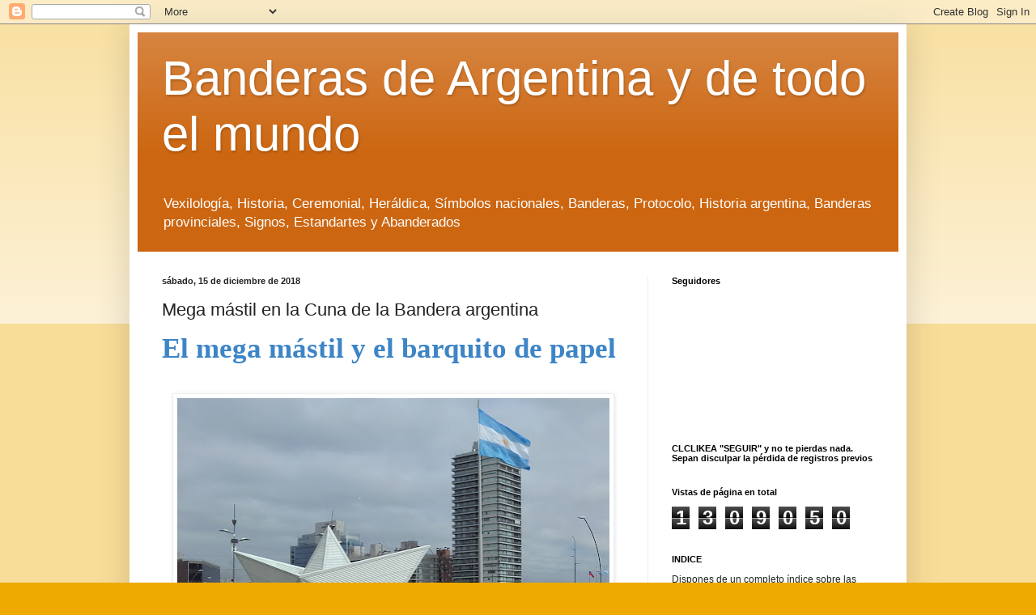

--- FILE ---
content_type: text/html; charset=UTF-8
request_url: https://banderasargentinas.blogspot.com/2018/12/el-mega-mastily-el-barquito-de-papel.html
body_size: 21894
content:
<!DOCTYPE html>
<html class='v2' dir='ltr' lang='es'>
<head>
<link href='https://www.blogger.com/static/v1/widgets/335934321-css_bundle_v2.css' rel='stylesheet' type='text/css'/>
<meta content='width=1100' name='viewport'/>
<meta content='text/html; charset=UTF-8' http-equiv='Content-Type'/>
<meta content='blogger' name='generator'/>
<link href='https://banderasargentinas.blogspot.com/favicon.ico' rel='icon' type='image/x-icon'/>
<link href='https://banderasargentinas.blogspot.com/2018/12/el-mega-mastily-el-barquito-de-papel.html' rel='canonical'/>
<link rel="alternate" type="application/atom+xml" title="Banderas de Argentina y de todo el mundo - Atom" href="https://banderasargentinas.blogspot.com/feeds/posts/default" />
<link rel="alternate" type="application/rss+xml" title="Banderas de Argentina y de todo el mundo - RSS" href="https://banderasargentinas.blogspot.com/feeds/posts/default?alt=rss" />
<link rel="service.post" type="application/atom+xml" title="Banderas de Argentina y de todo el mundo - Atom" href="https://www.blogger.com/feeds/5235274692449223419/posts/default" />

<link rel="alternate" type="application/atom+xml" title="Banderas de Argentina y de todo el mundo - Atom" href="https://banderasargentinas.blogspot.com/feeds/9085173712703502264/comments/default" />
<!--Can't find substitution for tag [blog.ieCssRetrofitLinks]-->
<link href='https://blogger.googleusercontent.com/img/b/R29vZ2xl/AVvXsEiJ4Mqe3trQWjvphqmWhZErX-XOrCAAofCz5xcYpcouJy4GfkjaapTGXWCatriaeBK6R0cunG7F2U59Qr11VxnvaKRj9-o_GZ5_u4vNC7PQc4KNHgFCYV6PTbYsRWdMbhZG0eQex_E42pv2/w534-h343/20181214_090023ssss.jpg' rel='image_src'/>
<meta content='https://banderasargentinas.blogspot.com/2018/12/el-mega-mastily-el-barquito-de-papel.html' property='og:url'/>
<meta content='Mega mástil en la Cuna de la Bandera argentina' property='og:title'/>
<meta content='' property='og:description'/>
<meta content='https://blogger.googleusercontent.com/img/b/R29vZ2xl/AVvXsEiJ4Mqe3trQWjvphqmWhZErX-XOrCAAofCz5xcYpcouJy4GfkjaapTGXWCatriaeBK6R0cunG7F2U59Qr11VxnvaKRj9-o_GZ5_u4vNC7PQc4KNHgFCYV6PTbYsRWdMbhZG0eQex_E42pv2/w1200-h630-p-k-no-nu/20181214_090023ssss.jpg' property='og:image'/>
<title>Banderas de Argentina y de todo el mundo: Mega mástil en la Cuna de la Bandera argentina</title>
<style id='page-skin-1' type='text/css'><!--
/*
-----------------------------------------------
Blogger Template Style
Name:     Simple
Designer: Blogger
URL:      www.blogger.com
----------------------------------------------- */
/* Content
----------------------------------------------- */
body {
font: normal normal 12px Arial, Tahoma, Helvetica, FreeSans, sans-serif;
color: #222222;
background: #eeaa00 none repeat scroll top left;
padding: 0 40px 40px 40px;
}
html body .region-inner {
min-width: 0;
max-width: 100%;
width: auto;
}
h2 {
font-size: 22px;
}
a:link {
text-decoration:none;
color: #cc6611;
}
a:visited {
text-decoration:none;
color: #888888;
}
a:hover {
text-decoration:underline;
color: #ff9900;
}
.body-fauxcolumn-outer .fauxcolumn-inner {
background: transparent url(https://resources.blogblog.com/blogblog/data/1kt/simple/body_gradient_tile_light.png) repeat scroll top left;
_background-image: none;
}
.body-fauxcolumn-outer .cap-top {
position: absolute;
z-index: 1;
height: 400px;
width: 100%;
}
.body-fauxcolumn-outer .cap-top .cap-left {
width: 100%;
background: transparent url(https://resources.blogblog.com/blogblog/data/1kt/simple/gradients_light.png) repeat-x scroll top left;
_background-image: none;
}
.content-outer {
-moz-box-shadow: 0 0 40px rgba(0, 0, 0, .15);
-webkit-box-shadow: 0 0 5px rgba(0, 0, 0, .15);
-goog-ms-box-shadow: 0 0 10px #333333;
box-shadow: 0 0 40px rgba(0, 0, 0, .15);
margin-bottom: 1px;
}
.content-inner {
padding: 10px 10px;
}
.content-inner {
background-color: #ffffff;
}
/* Header
----------------------------------------------- */
.header-outer {
background: #cc6611 url(//www.blogblog.com/1kt/simple/gradients_light.png) repeat-x scroll 0 -400px;
_background-image: none;
}
.Header h1 {
font: normal normal 60px Arial, Tahoma, Helvetica, FreeSans, sans-serif;
color: #ffffff;
text-shadow: 1px 2px 3px rgba(0, 0, 0, .2);
}
.Header h1 a {
color: #ffffff;
}
.Header .description {
font-size: 140%;
color: #ffffff;
}
.header-inner .Header .titlewrapper {
padding: 22px 30px;
}
.header-inner .Header .descriptionwrapper {
padding: 0 30px;
}
/* Tabs
----------------------------------------------- */
.tabs-inner .section:first-child {
border-top: 0 solid #eeeeee;
}
.tabs-inner .section:first-child ul {
margin-top: -0;
border-top: 0 solid #eeeeee;
border-left: 0 solid #eeeeee;
border-right: 0 solid #eeeeee;
}
.tabs-inner .widget ul {
background: #f5f5f5 url(https://resources.blogblog.com/blogblog/data/1kt/simple/gradients_light.png) repeat-x scroll 0 -800px;
_background-image: none;
border-bottom: 1px solid #eeeeee;
margin-top: 0;
margin-left: -30px;
margin-right: -30px;
}
.tabs-inner .widget li a {
display: inline-block;
padding: .6em 1em;
font: normal normal 14px Arial, Tahoma, Helvetica, FreeSans, sans-serif;
color: #999999;
border-left: 1px solid #ffffff;
border-right: 1px solid #eeeeee;
}
.tabs-inner .widget li:first-child a {
border-left: none;
}
.tabs-inner .widget li.selected a, .tabs-inner .widget li a:hover {
color: #000000;
background-color: #eeeeee;
text-decoration: none;
}
/* Columns
----------------------------------------------- */
.main-outer {
border-top: 0 solid #eeeeee;
}
.fauxcolumn-left-outer .fauxcolumn-inner {
border-right: 1px solid #eeeeee;
}
.fauxcolumn-right-outer .fauxcolumn-inner {
border-left: 1px solid #eeeeee;
}
/* Headings
----------------------------------------------- */
div.widget > h2,
div.widget h2.title {
margin: 0 0 1em 0;
font: normal bold 11px Arial, Tahoma, Helvetica, FreeSans, sans-serif;
color: #000000;
}
/* Widgets
----------------------------------------------- */
.widget .zippy {
color: #999999;
text-shadow: 2px 2px 1px rgba(0, 0, 0, .1);
}
.widget .popular-posts ul {
list-style: none;
}
/* Posts
----------------------------------------------- */
h2.date-header {
font: normal bold 11px Arial, Tahoma, Helvetica, FreeSans, sans-serif;
}
.date-header span {
background-color: transparent;
color: #222222;
padding: inherit;
letter-spacing: inherit;
margin: inherit;
}
.main-inner {
padding-top: 30px;
padding-bottom: 30px;
}
.main-inner .column-center-inner {
padding: 0 15px;
}
.main-inner .column-center-inner .section {
margin: 0 15px;
}
.post {
margin: 0 0 25px 0;
}
h3.post-title, .comments h4 {
font: normal normal 22px Arial, Tahoma, Helvetica, FreeSans, sans-serif;
margin: .75em 0 0;
}
.post-body {
font-size: 110%;
line-height: 1.4;
position: relative;
}
.post-body img, .post-body .tr-caption-container, .Profile img, .Image img,
.BlogList .item-thumbnail img {
padding: 2px;
background: #ffffff;
border: 1px solid #eeeeee;
-moz-box-shadow: 1px 1px 5px rgba(0, 0, 0, .1);
-webkit-box-shadow: 1px 1px 5px rgba(0, 0, 0, .1);
box-shadow: 1px 1px 5px rgba(0, 0, 0, .1);
}
.post-body img, .post-body .tr-caption-container {
padding: 5px;
}
.post-body .tr-caption-container {
color: #222222;
}
.post-body .tr-caption-container img {
padding: 0;
background: transparent;
border: none;
-moz-box-shadow: 0 0 0 rgba(0, 0, 0, .1);
-webkit-box-shadow: 0 0 0 rgba(0, 0, 0, .1);
box-shadow: 0 0 0 rgba(0, 0, 0, .1);
}
.post-header {
margin: 0 0 1.5em;
line-height: 1.6;
font-size: 90%;
}
.post-footer {
margin: 20px -2px 0;
padding: 5px 10px;
color: #666666;
background-color: #f9f9f9;
border-bottom: 1px solid #eeeeee;
line-height: 1.6;
font-size: 90%;
}
#comments .comment-author {
padding-top: 1.5em;
border-top: 1px solid #eeeeee;
background-position: 0 1.5em;
}
#comments .comment-author:first-child {
padding-top: 0;
border-top: none;
}
.avatar-image-container {
margin: .2em 0 0;
}
#comments .avatar-image-container img {
border: 1px solid #eeeeee;
}
/* Comments
----------------------------------------------- */
.comments .comments-content .icon.blog-author {
background-repeat: no-repeat;
background-image: url([data-uri]);
}
.comments .comments-content .loadmore a {
border-top: 1px solid #999999;
border-bottom: 1px solid #999999;
}
.comments .comment-thread.inline-thread {
background-color: #f9f9f9;
}
.comments .continue {
border-top: 2px solid #999999;
}
/* Accents
---------------------------------------------- */
.section-columns td.columns-cell {
border-left: 1px solid #eeeeee;
}
.blog-pager {
background: transparent none no-repeat scroll top center;
}
.blog-pager-older-link, .home-link,
.blog-pager-newer-link {
background-color: #ffffff;
padding: 5px;
}
.footer-outer {
border-top: 0 dashed #bbbbbb;
}
/* Mobile
----------------------------------------------- */
body.mobile  {
background-size: auto;
}
.mobile .body-fauxcolumn-outer {
background: transparent none repeat scroll top left;
}
.mobile .body-fauxcolumn-outer .cap-top {
background-size: 100% auto;
}
.mobile .content-outer {
-webkit-box-shadow: 0 0 3px rgba(0, 0, 0, .15);
box-shadow: 0 0 3px rgba(0, 0, 0, .15);
}
.mobile .tabs-inner .widget ul {
margin-left: 0;
margin-right: 0;
}
.mobile .post {
margin: 0;
}
.mobile .main-inner .column-center-inner .section {
margin: 0;
}
.mobile .date-header span {
padding: 0.1em 10px;
margin: 0 -10px;
}
.mobile h3.post-title {
margin: 0;
}
.mobile .blog-pager {
background: transparent none no-repeat scroll top center;
}
.mobile .footer-outer {
border-top: none;
}
.mobile .main-inner, .mobile .footer-inner {
background-color: #ffffff;
}
.mobile-index-contents {
color: #222222;
}
.mobile-link-button {
background-color: #cc6611;
}
.mobile-link-button a:link, .mobile-link-button a:visited {
color: #ffffff;
}
.mobile .tabs-inner .section:first-child {
border-top: none;
}
.mobile .tabs-inner .PageList .widget-content {
background-color: #eeeeee;
color: #000000;
border-top: 1px solid #eeeeee;
border-bottom: 1px solid #eeeeee;
}
.mobile .tabs-inner .PageList .widget-content .pagelist-arrow {
border-left: 1px solid #eeeeee;
}

--></style>
<style id='template-skin-1' type='text/css'><!--
body {
min-width: 960px;
}
.content-outer, .content-fauxcolumn-outer, .region-inner {
min-width: 960px;
max-width: 960px;
_width: 960px;
}
.main-inner .columns {
padding-left: 0px;
padding-right: 310px;
}
.main-inner .fauxcolumn-center-outer {
left: 0px;
right: 310px;
/* IE6 does not respect left and right together */
_width: expression(this.parentNode.offsetWidth -
parseInt("0px") -
parseInt("310px") + 'px');
}
.main-inner .fauxcolumn-left-outer {
width: 0px;
}
.main-inner .fauxcolumn-right-outer {
width: 310px;
}
.main-inner .column-left-outer {
width: 0px;
right: 100%;
margin-left: -0px;
}
.main-inner .column-right-outer {
width: 310px;
margin-right: -310px;
}
#layout {
min-width: 0;
}
#layout .content-outer {
min-width: 0;
width: 800px;
}
#layout .region-inner {
min-width: 0;
width: auto;
}
body#layout div.add_widget {
padding: 8px;
}
body#layout div.add_widget a {
margin-left: 32px;
}
--></style>
<link href='https://www.blogger.com/dyn-css/authorization.css?targetBlogID=5235274692449223419&amp;zx=63353644-3e9e-48fe-8de9-8790190e28e9' media='none' onload='if(media!=&#39;all&#39;)media=&#39;all&#39;' rel='stylesheet'/><noscript><link href='https://www.blogger.com/dyn-css/authorization.css?targetBlogID=5235274692449223419&amp;zx=63353644-3e9e-48fe-8de9-8790190e28e9' rel='stylesheet'/></noscript>
<meta name='google-adsense-platform-account' content='ca-host-pub-1556223355139109'/>
<meta name='google-adsense-platform-domain' content='blogspot.com'/>

</head>
<body class='loading variant-bold'>
<div class='navbar section' id='navbar' name='Barra de navegación'><div class='widget Navbar' data-version='1' id='Navbar1'><script type="text/javascript">
    function setAttributeOnload(object, attribute, val) {
      if(window.addEventListener) {
        window.addEventListener('load',
          function(){ object[attribute] = val; }, false);
      } else {
        window.attachEvent('onload', function(){ object[attribute] = val; });
      }
    }
  </script>
<div id="navbar-iframe-container"></div>
<script type="text/javascript" src="https://apis.google.com/js/platform.js"></script>
<script type="text/javascript">
      gapi.load("gapi.iframes:gapi.iframes.style.bubble", function() {
        if (gapi.iframes && gapi.iframes.getContext) {
          gapi.iframes.getContext().openChild({
              url: 'https://www.blogger.com/navbar/5235274692449223419?po\x3d9085173712703502264\x26origin\x3dhttps://banderasargentinas.blogspot.com',
              where: document.getElementById("navbar-iframe-container"),
              id: "navbar-iframe"
          });
        }
      });
    </script><script type="text/javascript">
(function() {
var script = document.createElement('script');
script.type = 'text/javascript';
script.src = '//pagead2.googlesyndication.com/pagead/js/google_top_exp.js';
var head = document.getElementsByTagName('head')[0];
if (head) {
head.appendChild(script);
}})();
</script>
</div></div>
<div class='body-fauxcolumns'>
<div class='fauxcolumn-outer body-fauxcolumn-outer'>
<div class='cap-top'>
<div class='cap-left'></div>
<div class='cap-right'></div>
</div>
<div class='fauxborder-left'>
<div class='fauxborder-right'></div>
<div class='fauxcolumn-inner'>
</div>
</div>
<div class='cap-bottom'>
<div class='cap-left'></div>
<div class='cap-right'></div>
</div>
</div>
</div>
<div class='content'>
<div class='content-fauxcolumns'>
<div class='fauxcolumn-outer content-fauxcolumn-outer'>
<div class='cap-top'>
<div class='cap-left'></div>
<div class='cap-right'></div>
</div>
<div class='fauxborder-left'>
<div class='fauxborder-right'></div>
<div class='fauxcolumn-inner'>
</div>
</div>
<div class='cap-bottom'>
<div class='cap-left'></div>
<div class='cap-right'></div>
</div>
</div>
</div>
<div class='content-outer'>
<div class='content-cap-top cap-top'>
<div class='cap-left'></div>
<div class='cap-right'></div>
</div>
<div class='fauxborder-left content-fauxborder-left'>
<div class='fauxborder-right content-fauxborder-right'></div>
<div class='content-inner'>
<header>
<div class='header-outer'>
<div class='header-cap-top cap-top'>
<div class='cap-left'></div>
<div class='cap-right'></div>
</div>
<div class='fauxborder-left header-fauxborder-left'>
<div class='fauxborder-right header-fauxborder-right'></div>
<div class='region-inner header-inner'>
<div class='header section' id='header' name='Cabecera'><div class='widget Header' data-version='1' id='Header1'>
<div id='header-inner'>
<div class='titlewrapper'>
<h1 class='title'>
<a href='https://banderasargentinas.blogspot.com/'>
Banderas de Argentina y de todo el mundo
</a>
</h1>
</div>
<div class='descriptionwrapper'>
<p class='description'><span>Vexilología, Historia, Ceremonial, Heráldica, Símbolos nacionales, Banderas, Protocolo, Historia argentina, Banderas provinciales, Signos, Estandartes y Abanderados </span></p>
</div>
</div>
</div></div>
</div>
</div>
<div class='header-cap-bottom cap-bottom'>
<div class='cap-left'></div>
<div class='cap-right'></div>
</div>
</div>
</header>
<div class='tabs-outer'>
<div class='tabs-cap-top cap-top'>
<div class='cap-left'></div>
<div class='cap-right'></div>
</div>
<div class='fauxborder-left tabs-fauxborder-left'>
<div class='fauxborder-right tabs-fauxborder-right'></div>
<div class='region-inner tabs-inner'>
<div class='tabs no-items section' id='crosscol' name='Multicolumnas'></div>
<div class='tabs no-items section' id='crosscol-overflow' name='Cross-Column 2'></div>
</div>
</div>
<div class='tabs-cap-bottom cap-bottom'>
<div class='cap-left'></div>
<div class='cap-right'></div>
</div>
</div>
<div class='main-outer'>
<div class='main-cap-top cap-top'>
<div class='cap-left'></div>
<div class='cap-right'></div>
</div>
<div class='fauxborder-left main-fauxborder-left'>
<div class='fauxborder-right main-fauxborder-right'></div>
<div class='region-inner main-inner'>
<div class='columns fauxcolumns'>
<div class='fauxcolumn-outer fauxcolumn-center-outer'>
<div class='cap-top'>
<div class='cap-left'></div>
<div class='cap-right'></div>
</div>
<div class='fauxborder-left'>
<div class='fauxborder-right'></div>
<div class='fauxcolumn-inner'>
</div>
</div>
<div class='cap-bottom'>
<div class='cap-left'></div>
<div class='cap-right'></div>
</div>
</div>
<div class='fauxcolumn-outer fauxcolumn-left-outer'>
<div class='cap-top'>
<div class='cap-left'></div>
<div class='cap-right'></div>
</div>
<div class='fauxborder-left'>
<div class='fauxborder-right'></div>
<div class='fauxcolumn-inner'>
</div>
</div>
<div class='cap-bottom'>
<div class='cap-left'></div>
<div class='cap-right'></div>
</div>
</div>
<div class='fauxcolumn-outer fauxcolumn-right-outer'>
<div class='cap-top'>
<div class='cap-left'></div>
<div class='cap-right'></div>
</div>
<div class='fauxborder-left'>
<div class='fauxborder-right'></div>
<div class='fauxcolumn-inner'>
</div>
</div>
<div class='cap-bottom'>
<div class='cap-left'></div>
<div class='cap-right'></div>
</div>
</div>
<!-- corrects IE6 width calculation -->
<div class='columns-inner'>
<div class='column-center-outer'>
<div class='column-center-inner'>
<div class='main section' id='main' name='Principal'><div class='widget Blog' data-version='1' id='Blog1'>
<div class='blog-posts hfeed'>

          <div class="date-outer">
        
<h2 class='date-header'><span>sábado, 15 de diciembre de 2018</span></h2>

          <div class="date-posts">
        
<div class='post-outer'>
<div class='post hentry uncustomized-post-template' itemprop='blogPost' itemscope='itemscope' itemtype='http://schema.org/BlogPosting'>
<meta content='https://blogger.googleusercontent.com/img/b/R29vZ2xl/AVvXsEiJ4Mqe3trQWjvphqmWhZErX-XOrCAAofCz5xcYpcouJy4GfkjaapTGXWCatriaeBK6R0cunG7F2U59Qr11VxnvaKRj9-o_GZ5_u4vNC7PQc4KNHgFCYV6PTbYsRWdMbhZG0eQex_E42pv2/w534-h343/20181214_090023ssss.jpg' itemprop='image_url'/>
<meta content='5235274692449223419' itemprop='blogId'/>
<meta content='9085173712703502264' itemprop='postId'/>
<a name='9085173712703502264'></a>
<h3 class='post-title entry-title' itemprop='name'>
Mega mástil en la Cuna de la Bandera argentina
</h3>
<div class='post-header'>
<div class='post-header-line-1'></div>
</div>
<div class='post-body entry-content' id='post-body-9085173712703502264' itemprop='description articleBody'>
<div style="text-align: left;"><b style="mso-bidi-font-weight: normal;"><span lang="ES-AR" style="font-family: &quot;georgia&quot; , serif; font-size: 26pt; line-height: 107%;"><span style="color: #3d85c6;">El mega mástil
y el barquito de papel</span></span></b></div>
<div class="MsoNormal" style="margin-bottom: 0cm; text-align: left;">
<b style="mso-bidi-font-weight: normal;"><span lang="ES-AR" style="font-family: &quot;georgia&quot; , serif; font-size: 26pt; line-height: 107%;"><span style="color: #3d85c6;"><br /></span></span></b></div>
<div class="separator" style="clear: both; text-align: center;">
<a href="https://blogger.googleusercontent.com/img/b/R29vZ2xl/AVvXsEiJ4Mqe3trQWjvphqmWhZErX-XOrCAAofCz5xcYpcouJy4GfkjaapTGXWCatriaeBK6R0cunG7F2U59Qr11VxnvaKRj9-o_GZ5_u4vNC7PQc4KNHgFCYV6PTbYsRWdMbhZG0eQex_E42pv2/s1600/20181214_090023ssss.jpg" style="margin-left: 1em; margin-right: 1em;"><img border="0" data-original-height="1031" data-original-width="1600" height="343" src="https://blogger.googleusercontent.com/img/b/R29vZ2xl/AVvXsEiJ4Mqe3trQWjvphqmWhZErX-XOrCAAofCz5xcYpcouJy4GfkjaapTGXWCatriaeBK6R0cunG7F2U59Qr11VxnvaKRj9-o_GZ5_u4vNC7PQc4KNHgFCYV6PTbYsRWdMbhZG0eQex_E42pv2/w534-h343/20181214_090023ssss.jpg" width="534" /></a></div>
<div class="MsoNormal" style="margin-bottom: 0.0001pt; text-align: center;">
<br /></div>
<div align="right" class="MsoNormal" style="margin-bottom: 0cm; text-align: right;">
<span lang="ES-AR" style="font-family: &quot;georgia&quot; , serif; font-size: 12pt; line-height: 107%;">Por <b style="mso-bidi-font-weight: normal;">Miguel Carrillo Bascary</b><o:p></o:p></span></div>
<div class="MsoNormal" style="margin-bottom: 0cm; text-align: justify;">
<br /></div>
<div class="MsoNormal" style="margin-bottom: 0cm; text-align: left;">
<span lang="ES-AR" style="font-family: &quot;georgia&quot; , serif; font-size: 12pt; line-height: 107%;">Como ya lo adelantáramos en una
anterior entrada, el mega mástil instalado en la &#8220;Plaza del Mercosur&#8221; de
Rosario se constituye en una <b>nueva atracción </b>y se coloca en línea con el
carácter de Rosario como &#8220;cuna de la bandera nacional&#8221;.</span></div>
<div class="MsoNormal" style="margin-bottom: 0cm; text-align: left;">
<br /></div>
<div class="MsoNormal" style="margin-bottom: 0cm; text-align: left;">
<b style="mso-bidi-font-weight: normal;"><span lang="ES-AR" style="font-family: &quot;georgia&quot; , serif; font-size: 12pt; line-height: 107%;">El hecho histórico<o:p></o:p></span></b></div>
<div class="MsoNormal" style="margin-bottom: 0cm; text-align: left;">
<br /></div>
<div class="MsoNormal" style="margin-bottom: 0cm; text-align: left;">
<span lang="ES-AR" style="font-family: &quot;georgia&quot; , serif; font-size: 12pt; line-height: 107%;">Todo argentino conoce que nuestra
Enseña nacional fue creada por el general <b>Manuel Belgrano</b> durante su estadía en
el pequeño poblado de Rosario, el 27 de febrero de 1812, circunstancia que
caracteriza a la hoy ciudad como &#8220;cuna&#8221; del principal símbolo nacional.<o:p></o:p></span></div>
<div class="MsoNormal" style="margin-bottom: 0cm; text-align: left;">
<br /></div>
<div class="MsoNormal" style="margin-bottom: 0cm; text-align: left;">
<span lang="ES-AR" style="font-family: &quot;georgia&quot; , serif; font-size: 12pt; line-height: 107%;">Muchos años más tarde, el <b>20 de junio
de 1957</b> se inauguró en Rosario un grandioso monumento que recuerda el hecho y
que hoy es su imagen icónica.</span></div>
<div class="MsoNormal" style="margin-bottom: 0cm; text-align: left;">
<br /></div>
<div class="MsoNormal" style="margin-bottom: 0cm; text-align: left;">
<b style="mso-bidi-font-weight: normal;"><span lang="ES-AR" style="font-family: &quot;georgia&quot; , serif; font-size: 12pt; line-height: 107%;">La iniciativa<o:p></o:p></span></b></div>
<div class="MsoNormal" style="margin-bottom: 0cm; text-align: left;">
<br /></div>
<div class="MsoNormal" style="margin-bottom: 0cm; text-align: left;">
<span lang="ES-AR" style="font-family: &quot;georgia&quot; , serif; font-size: 12pt; line-height: 107%;">La <b>&#8220;Fundación Rosario&#8221;</b> está formada
por una centena de empresas de la producción y los servicios radicadas en la
ciudad, a la que se suma la Municipalidad local, se formó hace ya diez años y
desarrolla una ingente labor que puede percibirse conectando con </span><a href="http://fundacionrosario.org.ar/"><span lang="ES-AR" style="font-family: &quot;georgia&quot; , serif; font-size: 12pt; line-height: 107%;"><span style="color: #3d85c6;">http://fundacionrosario.org.ar</span></span></a><span lang="ES-AR" style="font-family: &quot;georgia&quot; , serif; font-size: 12pt; line-height: 107%;"><o:p></o:p></span></div>
<div class="MsoNormal" style="margin-bottom: 0cm; text-align: left;">
<br /></div>
<div class="MsoNormal" style="margin-bottom: 0cm; text-align: left;">
<span lang="ES-AR" style="font-family: &quot;georgia&quot; , serif; font-size: 12pt; line-height: 107%;">Uno de sus principales ejes de acción
es el programa <b>&#8220;Rosario Abanderada&#8221;,</b> que originó el propósito de erigir este mástil monumental.</span></div>
<div class="MsoNormal" style="margin-bottom: 0cm; text-align: left;">
<br /></div>
<div class="MsoNormal" style="margin-bottom: 0cm; text-align: left;">
<b style="mso-bidi-font-weight: normal;"><span lang="ES-AR" style="font-family: &quot;georgia&quot; , serif; font-size: 12pt; line-height: 107%;">Ubicación<o:p></o:p></span></b></div>
<div class="MsoNormal" style="margin-bottom: 0cm; text-align: left;">
<br /></div>
<div class="MsoNormal" style="margin-bottom: 0cm; text-align: left;">
<span lang="ES-AR" style="font-family: &quot;georgia&quot; , serif; font-size: 12pt; line-height: 107%;">El mega mástil se erige como parte de
la <b>&#8220;Plaza del Mercosur&#8221;</b>, en la ribera del río Paraná que delinea la traza de
Rosario. Aunque separado por la avenida Estanislao López (parte de la &#8220;avenida
de la Costa&#8221;), forma un conjunto armónico con la escultura conocida como
&#8220;Barquito de papel&#8221;, emplazado en la rotonda que vincula la arteria citada con
avenida Francia. <o:p></o:p></span></div>
<div class="MsoNormal" style="margin-bottom: 0cm; text-align: left;">
<br /></div>
<div class="MsoNormal" style="margin-bottom: 0cm; text-align: left;">
<span lang="ES-AR" style="font-family: &quot;georgia&quot; , serif; font-size: 12pt; line-height: 107%;">El sector ha sido recientemente <b>puesto
en valor</b> como privilegiado balcón sobre el río y las islas; un ámbito en pleno
desarrollo que aporta a Rosario una nueva perspectiva urbana, con altas torres
de oficinas; hoteles y de residencias privadas.</span></div>
<div class="MsoNormal" style="margin-bottom: 0cm; text-align: left;">
<br /></div>
<div class="MsoNormal" style="margin-bottom: 0cm; text-align: left;">
<b style="mso-bidi-font-weight: normal;"><span lang="ES-AR" style="font-family: &quot;georgia&quot; , serif; font-size: 12pt; line-height: 107%;">Características<o:p></o:p></span></b></div>
<div class="MsoNormal" style="margin-bottom: 0cm; text-align: left;">
<br /></div>
<div class="MsoNormal" style="margin-bottom: 0cm; text-align: left;">
<span lang="ES-AR" style="font-family: &quot;georgia&quot; , serif; font-size: 12pt; line-height: 107%;">Posee un <b style="mso-bidi-font-weight: normal;">alto de 40 metros</b>; equivalente a un edificio de 13 pisos. Lo
conforman dos tramos de 20 metros cada uno, construidos en acero,
que suman 5.200, kilos de peso.<o:p></o:p></span></div>
<div class="MsoNormal" style="margin-bottom: 0cm; text-align: left;">
<br /></div>
<div class="MsoNormal" style="margin-bottom: 0cm; text-align: left;">
<b style="mso-bidi-font-weight: normal;"><span lang="ES-AR" style="font-family: &quot;georgia&quot; , serif; font-size: 12pt; line-height: 107%;">La Bandera que sostiene</span></b><span lang="ES-AR" style="font-family: &quot;georgia&quot; , serif; font-size: 12pt; line-height: 107%;"> posee una superficie de 126 metros cuadrados (mide 9
por 14 metros) y pesa 30 kilos.<o:p></o:p></span></div>
<div class="MsoNormal" style="margin-bottom: 0cm; text-align: left;">
<br /></div>
<div class="MsoNormal" style="margin-bottom: 0cm; text-align: left;">
<span lang="ES-AR" style="font-family: &quot;georgia&quot; , serif; font-size: 12pt; line-height: 107%;">Entre las <b style="mso-bidi-font-weight: normal;">empresas que participaron del proyecto</b> se cuentan: Milicic S.A.,
Cormetal; Obring; Ingeniería y Pilotes; Bit Control; Ing. Roberto Dadatto;
Constructora del Sol; La Elena S.A.; Soluciones 11 y Acindar.</span></div>
<div class="MsoNormal" style="margin-bottom: 0cm; text-align: left;">
<span lang="ES-AR" style="font-family: &quot;georgia&quot; , serif; font-size: 12pt; line-height: 107%;"><br /></span></div>
<div class="MsoNormal" style="margin-bottom: 0cm; text-align: left;">
<b><span lang="ES-AR" style="font-family: &quot;georgia&quot; , serif; font-size: 12pt; line-height: 107%;">El emplazamiento<o:p></o:p></span></b></div>
<br />
<div class="MsoNormal" style="margin-bottom: 0cm; text-align: left;">
<span lang="ES-AR" style="font-family: &quot;georgia&quot; , serif; font-size: 12pt; line-height: 107%;">Los trabajos de montaje demandaron el
uso de una gran grúa autopropulsada y fue una <b>importante operación de ingeniería</b> de la cual deben sentirse
orgullosos los operarios y profesionales que la concretaron. En las siguientes
fotos, tomadas por la Lic. <b>Alejandra
Boccardo</b> pueden apreciarse diversos momentos de la instalación.<o:p></o:p></span></div>
<div class="MsoNormal" style="margin-bottom: 0.0001pt; text-align: center;">
<span lang="ES-AR" style="font-family: &quot;georgia&quot; , serif; font-size: 12pt; line-height: 107%;"><br /></span></div>
<div class="MsoNormal" style="margin-bottom: 0.0001pt; text-align: center;">
<span lang="ES-AR" style="font-family: &quot;georgia&quot; , serif; font-size: 12pt; line-height: 107%;"><a href="https://blogger.googleusercontent.com/img/b/R29vZ2xl/AVvXsEhQkCrMejokpE5kkb3bQrKVOuIVBn_t6pBeIKbBD-q-JopK6nzXvhH2tcf0Nv3kUxLbmMrfdgiFGZ3igQqiAZry6TkE90i66sEK3HTMA0CX7TMdDiX-Svz705wAE3kMnDGzz9-yffAGSh3c/s1600/ph_Alejandra+Boccardo01.jpg" style="font-family: &quot;Times New Roman&quot;; font-size: medium; margin-left: 1em; margin-right: 1em;"><img border="0" data-original-height="667" data-original-width="1000" height="266" src="https://blogger.googleusercontent.com/img/b/R29vZ2xl/AVvXsEhQkCrMejokpE5kkb3bQrKVOuIVBn_t6pBeIKbBD-q-JopK6nzXvhH2tcf0Nv3kUxLbmMrfdgiFGZ3igQqiAZry6TkE90i66sEK3HTMA0CX7TMdDiX-Svz705wAE3kMnDGzz9-yffAGSh3c/s400/ph_Alejandra+Boccardo01.jpg" width="400" /></a></span></div>
<div class="MsoNormal" style="margin-bottom: 0.0001pt; text-align: center;">
<br /></div>
<div class="separator" style="clear: both; text-align: center;">
<a href="https://blogger.googleusercontent.com/img/b/R29vZ2xl/AVvXsEjig35_e2pC_vq8misLTfdGpjwk13lao3FFE_XT-lf1RmQ1dZVcxIwVO5-Uzq1rBvHfzXgxRQb4p1CcW6kt5uNQJJQpffzeFeH0tvp_6gMPqZH8YjyuSfCi3qqHnZ2bChBBfzq6FBHwog3o/s1600/ph_Alejandra+Boccardo03.jpg" style="margin-left: 1em; margin-right: 1em;"><img border="0" data-original-height="667" data-original-width="1000" height="266" src="https://blogger.googleusercontent.com/img/b/R29vZ2xl/AVvXsEjig35_e2pC_vq8misLTfdGpjwk13lao3FFE_XT-lf1RmQ1dZVcxIwVO5-Uzq1rBvHfzXgxRQb4p1CcW6kt5uNQJJQpffzeFeH0tvp_6gMPqZH8YjyuSfCi3qqHnZ2bChBBfzq6FBHwog3o/s400/ph_Alejandra+Boccardo03.jpg" width="400" /></a></div>
<div style="text-align: center;">
<br /></div>
<div class="separator" style="clear: both; text-align: center;">
<a href="https://blogger.googleusercontent.com/img/b/R29vZ2xl/AVvXsEhyFYa-XUEYsUna5jJd1pO0FreBWIEmlhc65rsNogaAsL2oE7-zhgKszqvQiYUr_BzcXzmSp7qF_st7ECnmSxp3cTZYNbZt8WeI7aMeCGNZtu__tKuyQ30XEJSo0oIJ7U4mX5nbldEe16iE/s1600/ph_Alejandra+Boccardo06+bis.jpg" style="margin-left: 1em; margin-right: 1em;"><img border="0" data-original-height="520" data-original-width="999" height="207" src="https://blogger.googleusercontent.com/img/b/R29vZ2xl/AVvXsEhyFYa-XUEYsUna5jJd1pO0FreBWIEmlhc65rsNogaAsL2oE7-zhgKszqvQiYUr_BzcXzmSp7qF_st7ECnmSxp3cTZYNbZt8WeI7aMeCGNZtu__tKuyQ30XEJSo0oIJ7U4mX5nbldEe16iE/s400/ph_Alejandra+Boccardo06+bis.jpg" width="400" /></a></div>
<div class="separator" style="clear: both; text-align: center;">
<br /></div>
<div class="separator" style="clear: both; text-align: center;">
<a href="https://blogger.googleusercontent.com/img/b/R29vZ2xl/AVvXsEh5MSSgY02c7_BBGfWwCtt-rhpjrbA8Oa7FzismDe7buqew_Kbd4LIppGFRcLKmOrvZyd_iXujuJ6PlH4yIqzAXVOepTknS3vQvhDhAzSRhEUg1n5YNTu_e6eLxnkQg96PjN8VgmGmMhdoL/s1600/ph_Alejandra+Boccardo04.jpg" style="margin-left: 1em; margin-right: 1em;"><img border="0" data-original-height="667" data-original-width="1000" height="266" src="https://blogger.googleusercontent.com/img/b/R29vZ2xl/AVvXsEh5MSSgY02c7_BBGfWwCtt-rhpjrbA8Oa7FzismDe7buqew_Kbd4LIppGFRcLKmOrvZyd_iXujuJ6PlH4yIqzAXVOepTknS3vQvhDhAzSRhEUg1n5YNTu_e6eLxnkQg96PjN8VgmGmMhdoL/s400/ph_Alejandra+Boccardo04.jpg" width="400" /></a></div>
<div style="text-align: center;">
&nbsp;<span style="font-family: &quot;georgia&quot; , serif; font-size: 12pt; text-align: justify;">&nbsp;</span></div>
<div class="MsoNormal" style="margin-bottom: 0cm; text-align: justify;">
<b><span lang="ES-AR" style="font-family: &quot;georgia&quot; , serif; font-size: 12pt; line-height: 107%;">La inauguración<o:p></o:p></span></b></div>
<div class="MsoNormal" style="margin-bottom: 0cm; text-align: justify;">
<br /></div>
<div class="MsoNormal" style="margin-bottom: 0cm; text-align: justify;">
<span lang="ES-AR" style="font-family: &quot;georgia&quot; , serif; font-size: 12pt; line-height: 107%;">











</span></div>
<div class="MsoNormal" style="margin-bottom: 0cm; text-align: justify;"><div style="text-align: left;"><span style="font-family: georgia, serif; font-size: 12pt;">Tuvo lugar el </span><b style="font-family: georgia, serif; font-size: 12pt;">14 de diciembre</b><span style="font-family: georgia, serif; font-size: 12pt;">, cuando a las 8,15 se izó oficialmente en él
nuestra Bandera nacional. De la ceremonia participaron el gobernador de la
provincia de Santa Fe, ingeniero </span><b style="font-family: georgia, serif; font-size: 12pt;">Miguel
Lifschitz</b><span style="font-family: georgia, serif; font-size: 12pt;">; la intendenta de Rosario, doctora </span><b style="font-family: georgia, serif; font-size: 12pt;">Mónica Fein</b><span style="font-family: georgia, serif; font-size: 12pt;"> y otras autoridades que acompañaron al presidente de la
&#8220;Fundación Rosario&#8221;, </span><b style="font-family: georgia, serif; font-size: 12pt;">Luis Nazer;</b><span style="font-family: georgia, serif; font-size: 12pt;">
miembros de la misma y numerosos referentes del quehacer institucional y
cultural de la ciudad.</span></div>
<br />
<div class="separator" style="clear: both; text-align: center;">
<a href="https://blogger.googleusercontent.com/img/b/R29vZ2xl/AVvXsEjw6NbmrqddSk5Fl9U1qmmDd5oDtAMk7jGGdDdDAUKuwAMH2o0SdIdnBG_7AR2DliRLkxzD3Qg0KGBfq8wLqH4P73slJPICQa6W9yY5p4D0t8mfgJwtG8eiuNlFOdElN9wz2lRRHMz0rQxG/s1600/20181214_084003.jpg" style="margin-left: 1em; margin-right: 1em;"><img border="0" data-original-height="960" data-original-width="1600" height="240" src="https://blogger.googleusercontent.com/img/b/R29vZ2xl/AVvXsEjw6NbmrqddSk5Fl9U1qmmDd5oDtAMk7jGGdDdDAUKuwAMH2o0SdIdnBG_7AR2DliRLkxzD3Qg0KGBfq8wLqH4P73slJPICQa6W9yY5p4D0t8mfgJwtG8eiuNlFOdElN9wz2lRRHMz0rQxG/s400/20181214_084003.jpg" width="400" /></a></div>
<div class="separator" style="clear: both; text-align: center;">
<span style="font-family: &quot;georgia&quot; , &quot;times new roman&quot; , serif;">Singular perspectiva del lugar</span></div>
<span lang="ES-AR" style="font-family: &quot;georgia&quot; , serif; font-size: 12pt; line-height: 107%;"><br /></span></div>
<div class="separator" style="clear: both; text-align: center;">
<a href="https://blogger.googleusercontent.com/img/b/R29vZ2xl/AVvXsEimfEQXyWXBoH9KLGzmIm4iQUbTmBZHCYBR1CHI-nm1Zxgp9p7RzI_tTSJinQZ1QuHyBqcq_AClOJ-nvl2zluHyzQPaiIAIOXJh76Hf0-zNTnyBVxrOUiP-Ss4cTlSDh8tHFrG1rirtxgEP/s1600/20181214_081655.jpg" style="margin-left: 1em; margin-right: 1em;"><img border="0" data-original-height="881" data-original-width="1600" height="220" src="https://blogger.googleusercontent.com/img/b/R29vZ2xl/AVvXsEimfEQXyWXBoH9KLGzmIm4iQUbTmBZHCYBR1CHI-nm1Zxgp9p7RzI_tTSJinQZ1QuHyBqcq_AClOJ-nvl2zluHyzQPaiIAIOXJh76Hf0-zNTnyBVxrOUiP-Ss4cTlSDh8tHFrG1rirtxgEP/s400/20181214_081655.jpg" width="400" /></a></div>
<div class="MsoNormal" style="margin-bottom: 0.0001pt; text-align: center;">
<span lang="ES-AR" style="font-family: &quot;georgia&quot; , serif; font-size: 12pt; line-height: 107%;">Momentos previos</span></div>
<div class="MsoNormal" style="margin-bottom: 0cm; text-align: justify;">
<span lang="ES-AR" style="font-family: &quot;georgia&quot; , serif; font-size: 12pt; line-height: 107%;"><br /></span></div>
<div class="separator" style="clear: both; text-align: center;">
<a href="https://blogger.googleusercontent.com/img/b/R29vZ2xl/AVvXsEiYSW4gNo4NbBM-1CUfQsuYfE4ZRh8L4iKXxEuoQrQXeqWTJKLK7GJ3LJFgWCRFvfLIhsZD5iqRB_z_LK2vR48fPVJs_jSTYOznztqF8_55AMGGbCNhyphenhyphendmRrE77srjEJWIRuF_zoxwKhl1L/s1600/20181214_082414.jpg" style="margin-left: 1em; margin-right: 1em;"><img border="0" data-original-height="1600" data-original-width="1058" height="640" src="https://blogger.googleusercontent.com/img/b/R29vZ2xl/AVvXsEiYSW4gNo4NbBM-1CUfQsuYfE4ZRh8L4iKXxEuoQrQXeqWTJKLK7GJ3LJFgWCRFvfLIhsZD5iqRB_z_LK2vR48fPVJs_jSTYOznztqF8_55AMGGbCNhyphenhyphendmRrE77srjEJWIRuF_zoxwKhl1L/s640/20181214_082414.jpg" width="420" /></a></div>
<div class="separator" style="clear: both; text-align: center;">
<span style="font-family: &quot;georgia&quot; , &quot;times new roman&quot; , serif;">Primer izamiento oficial</span></div>
<div class="MsoNormal" style="margin-bottom: 0.0001pt; text-align: center;">
<span lang="ES-AR" style="font-family: &quot;georgia&quot; , serif; font-size: 12pt; line-height: 107%;"><br /></span></div>
<div class="MsoNormal" style="margin-bottom: 0.0001pt; text-align: center;">
<span lang="ES-AR" style="font-family: &quot;georgia&quot; , serif; font-size: 12pt; line-height: 107%;"><a href="https://blogger.googleusercontent.com/img/b/R29vZ2xl/AVvXsEh0t79aZkoIU6gcVP9gvaZcn0T3he25_GKAzGc55vpNTCR8fz9LL0tqztSuTrmWabluXuhS9sNBy_DowpASnqNSLKUtflSU8dRf9zZ1EJy5ZMUHsRyJnEBVVJxFPMyx8MtJmstUXie4xfye/s1600/unnamed+%25283%2529.jpg" style="font-family: &quot;Times New Roman&quot;; font-size: medium; margin-left: 1em; margin-right: 1em;"><img border="0" data-original-height="934" data-original-width="1399" height="426" src="https://blogger.googleusercontent.com/img/b/R29vZ2xl/AVvXsEh0t79aZkoIU6gcVP9gvaZcn0T3he25_GKAzGc55vpNTCR8fz9LL0tqztSuTrmWabluXuhS9sNBy_DowpASnqNSLKUtflSU8dRf9zZ1EJy5ZMUHsRyJnEBVVJxFPMyx8MtJmstUXie4xfye/s640/unnamed+%25283%2529.jpg" width="640" /></a></span></div>
<div class="MsoNormal" style="margin-bottom: 0.0001pt; text-align: center;">
<span lang="ES-AR" style="font-family: &quot;georgia&quot; , serif; font-size: 12pt; line-height: 107%;"><o:p>Algunos de los participantes (foto Fundación Rosario)</o:p></span></div>
<div class="MsoNormal" style="margin-bottom: 0.0001pt; text-align: center;">
<br /></div>
<div class="MsoNormal" style="margin-bottom: 0cm; text-align: justify;">
<br /></div>
<div class="MsoNormal" style="margin-bottom: 0cm; text-align: justify;">
<b style="mso-bidi-font-weight: normal;"><span lang="ES-AR" style="font-family: &quot;georgia&quot; , serif; font-size: 12pt; line-height: 107%;">El &#8220;Barquito de papel&#8221;<o:p></o:p></span></b></div>
<div class="MsoNormal" style="margin-bottom: 0cm; text-align: left;">
<br /></div>
<div class="MsoNormal" style="margin-bottom: 0cm; text-align: left;">
<span lang="ES-AR" style="font-family: &quot;georgia&quot; , serif; font-size: 12pt; line-height: 107%;">Es una creación de los arquitectos
rosarinos <b style="mso-bidi-font-weight: normal;">Gustavo Augsburger y Daniel
Kosik</b>. Fue <b style="mso-bidi-font-weight: normal;">inaugurada en mayo del
año 2013</b> por donación de la empresa de telecomunicaciones Telecom/Arnet.<o:p></o:p></span></div>
<div class="MsoNormal" style="margin-bottom: 0cm; text-align: left;">
<br /></div>
<div class="MsoNormal" style="margin-bottom: 0cm; text-align: left;">
<b style="mso-bidi-font-weight: normal;"><span lang="ES-AR" style="font-family: &quot;georgia&quot; , serif; font-size: 12pt; line-height: 107%;">Se caracteriza</span></b><span lang="ES-AR" style="font-family: &quot;georgia&quot; , serif; font-size: 12pt; line-height: 107%;"> por ser una estructura tubular forrada de chapa
ondulada; consta de 10 metros de largo por 5,60 de ancho, con una altura de
4,50 metros. Con su pintura blanca recrea la clásica composición que todos los chicos
del mundo saben armar para sus juegos.</span></div>
<div class="MsoNormal" style="margin-bottom: 0cm; text-align: left;">
<br /></div>
<div class="MsoNormal" style="margin-bottom: 0cm; text-align: left;">
<b style="mso-bidi-font-weight: normal;"><span lang="ES-AR" style="font-family: &quot;georgia&quot; , serif; font-size: 12pt; line-height: 107%;">El diálogo entre la Bandera y el Barquito<o:p></o:p></span></b></div>
<div class="MsoNormal" style="margin-bottom: 0cm; text-align: left;">
<br /></div>
<div class="MsoNormal" style="margin-bottom: 0cm; text-align: left;">
<span lang="ES-AR" style="font-family: &quot;georgia&quot; , serif; font-size: 12pt; line-height: 107%;">Es indudable que el &#8220;Barquito&#8221; posee
una impronta de <b style="mso-bidi-font-weight: normal;">inocencia y modernismo</b>
que combina perfectamente con la Bandera y el mega mástil que le sirve de
sostén. <b style="mso-bidi-font-weight: normal;">La integración que consiguen
entre sí tiene un alto voltaje emotivo</b> que captura a quienes los observan.<o:p></o:p></span></div>
<div class="MsoNormal" style="margin-bottom: 0cm; text-align: left;">
<br /></div>
<div class="MsoNormal" style="margin-bottom: 0cm; text-align: left;">
<span lang="ES-AR" style="font-family: &quot;georgia&quot; , serif; font-size: 12pt; line-height: 107%;">A esto se suma el <b style="mso-bidi-font-weight: normal;">inigualable paisaje</b> del ancho río Paraná y el sugerente paisaje de
las islas cercanas, vinculados a lo lejos por el imponente puente &#8220;Nuestra
Señora del Rosario&#8221;. <b style="mso-bidi-font-weight: normal;">Esta aparente
quietud se dinamiza</b> con el ondear del gran paño de la bandera, que parece
querer mimetizarse con el celestre del cielo despejado. También los barcos y
veleros que navegan por las aguas contribuyen a quebrar la pasividad.<o:p></o:p></span></div>
<div class="MsoNormal" style="margin-bottom: 0cm; text-align: left;">
<br /></div>
<div class="MsoNormal" style="margin-bottom: 0cm; text-align: left;">
<span lang="ES-AR" style="font-family: &quot;georgia&quot; , serif; font-size: 12pt; line-height: 107%;">Al decir de los propulsores de la
idea, fueron estas <b style="mso-bidi-font-weight: normal;">razones las que
aconsejaron el emplazamiento </b>elegido.<o:p></o:p></span></div>
<div class="MsoNormal" style="margin-bottom: 0cm; text-align: left;">
<br /></div>
<div class="MsoNormal" style="margin-bottom: 0.0001pt; text-align: center;">
<span lang="ES-AR" style="font-family: &quot;georgia&quot; , serif; font-size: 12pt; line-height: 107%;"><o:p><a href="https://blogger.googleusercontent.com/img/b/R29vZ2xl/AVvXsEiOW8IlT-dt7Ubd_A6EFiJlvpcO_wTTFcaGtzTiGZhbPM2Lxhcc-BMJm9quS1irlleGTnSnVut9oYMI2MmAGzJcybUTdl5Df3DbPeAQUbIAZzlbawFLmhcGT2cYdBiKS-aXEyVzM63FBPrT/s1600/unnamed+%25282%2529.jpg"><img border="0" data-original-height="788" data-original-width="1400" height="360" src="https://blogger.googleusercontent.com/img/b/R29vZ2xl/AVvXsEiOW8IlT-dt7Ubd_A6EFiJlvpcO_wTTFcaGtzTiGZhbPM2Lxhcc-BMJm9quS1irlleGTnSnVut9oYMI2MmAGzJcybUTdl5Df3DbPeAQUbIAZzlbawFLmhcGT2cYdBiKS-aXEyVzM63FBPrT/s320/unnamed+%25282%2529.jpg" width="640" /></a></o:p></span></div>
<div class="MsoNormal" style="margin-bottom: 0.0001pt; text-align: center;">
<span lang="ES-AR" style="font-family: &quot;georgia&quot; , serif; font-size: 12pt; line-height: 107%;"><o:p>Foto panorámico obtenida por un dron (Fundación Rosario)&nbsp;</o:p></span></div>
<div class="MsoNormal" style="margin-bottom: 0cm; text-align: left;">
<span lang="ES-AR" style="font-family: &quot;georgia&quot; , serif; font-size: 12pt; line-height: 107%;"><o:p><br /></o:p></span></div>
<div class="MsoNormal" style="margin-bottom: 0cm; text-align: left;">
<b style="mso-bidi-font-weight: normal;"><span lang="ES-AR" style="font-family: &quot;georgia&quot; , serif; font-size: 12pt; line-height: 107%;">Sobre la Fundación Rosario<o:p></o:p></span></b></div>
<div class="MsoNormal" style="margin-bottom: 0cm; text-align: left;">
<br /></div>
<div class="MsoNormal" style="margin-bottom: 0cm; text-align: left;">
<b style="mso-bidi-font-weight: normal;"><span lang="ES-AR" style="font-family: &quot;georgia&quot; , serif; font-size: 12pt; line-height: 107%;">Su propósito</span></b><span lang="ES-AR" style="font-family: &quot;georgia&quot; , serif; font-size: 12pt; line-height: 107%;"> es: <i style="mso-bidi-font-style: normal;">&#8220;Contribuir
al posicionamiento de Rosario a nivel local, nacional e internacional como
ciudad con espíritu metropolitano que resulte atractiva para personas, empresas
e instituciones que quieran instalarse, visitar o hacer negocios en nuestra
región y se constituya en fuente de orgullo para quienes habitamos en ella&#8221;; </i>según
surge de su portal institucional.<o:p></o:p></span></div>
<div class="MsoNormal" style="margin-bottom: 0cm; text-align: left;">
<br /></div>
<div class="MsoNormal" style="margin-bottom: 0cm; text-align: left;">
<span lang="ES-AR" style="font-family: &quot;georgia&quot; , serif; font-size: 12pt; line-height: 107%;">Mientras que <b style="mso-bidi-font-weight: normal;">su misión</b> se define así: <i style="mso-bidi-font-style: normal;">&#8220;Generar
una articulación sinérgia entre los sectores público y privado para fortalecer
los rasgos de identidad de la ciudad de Rosario y potenciar su desarrollo,
promoviendo y acompañando el acontecer destacable de la región en el propio
ámbito urbano, en el país y en el mundo&#8221;; promocionando los valores de: transparencia;
sinergia y pluralidad&#8221;.<o:p></o:p></i></span></div>
<div class="MsoNormal" style="margin-bottom: 0cm; text-align: left;">
<br /></div>
<div class="MsoNormal" style="margin-bottom: 0cm; text-align: left;">
<span lang="ES-AR" style="font-family: &quot;georgia&quot; , serif; font-size: 12pt; line-height: 107%;">Sus <b style="mso-bidi-font-weight: normal;">objetivos estratégicos</b> son: &#8220;<i style="mso-bidi-font-style: normal;">1.
Asegurar la participación de todos los hacedores fundamentales que contribuyen
a posicionar a la región para construir juntos un sentido de pertenencia y una
imagen que nos identifique. 2. Generar conciencia ciudadana, consolidando el
trabajo y la responsabilidad cívica, revalorizando nuestra identidad como
habitantes de la ciudad, para estar en condiciones luego de proyectarnos hacia
el país y el mundo.3. Desarrollar el &#8220;modelo Rosario&#8221;, definiendo el
posicionamiento estratégico que deseamos lograr, agregando valor a todo lo
local, para luego garantizar su promoción y difusión. 4. Establecer los
mecanismos para lograr crecimiento con rentabilidad de la Fundación y medición
de resultados de la gestión de la Fundación&#8221;.<o:p></o:p></i></span></div>
<div style="text-align: left;"><br /></div>
<div style='clear: both;'></div>
</div>
<div class='post-footer'>
<div class='post-footer-line post-footer-line-1'>
<span class='post-author vcard'>
Publicado por
<span class='fn' itemprop='author' itemscope='itemscope' itemtype='http://schema.org/Person'>
<meta content='https://www.blogger.com/profile/06865699066422834623' itemprop='url'/>
<a class='g-profile' href='https://www.blogger.com/profile/06865699066422834623' rel='author' title='author profile'>
<span itemprop='name'>Miguel Carrillo Bascary</span>
</a>
</span>
</span>
<span class='post-timestamp'>
en
<meta content='https://banderasargentinas.blogspot.com/2018/12/el-mega-mastily-el-barquito-de-papel.html' itemprop='url'/>
<a class='timestamp-link' href='https://banderasargentinas.blogspot.com/2018/12/el-mega-mastily-el-barquito-de-papel.html' rel='bookmark' title='permanent link'><abbr class='published' itemprop='datePublished' title='2018-12-15T18:49:00-03:00'>18:49</abbr></a>
</span>
<span class='post-comment-link'>
</span>
<span class='post-icons'>
<span class='item-control blog-admin pid-225793615'>
<a href='https://www.blogger.com/post-edit.g?blogID=5235274692449223419&postID=9085173712703502264&from=pencil' title='Editar entrada'>
<img alt='' class='icon-action' height='18' src='https://resources.blogblog.com/img/icon18_edit_allbkg.gif' width='18'/>
</a>
</span>
</span>
<div class='post-share-buttons goog-inline-block'>
<a class='goog-inline-block share-button sb-email' href='https://www.blogger.com/share-post.g?blogID=5235274692449223419&postID=9085173712703502264&target=email' target='_blank' title='Enviar por correo electrónico'><span class='share-button-link-text'>Enviar por correo electrónico</span></a><a class='goog-inline-block share-button sb-blog' href='https://www.blogger.com/share-post.g?blogID=5235274692449223419&postID=9085173712703502264&target=blog' onclick='window.open(this.href, "_blank", "height=270,width=475"); return false;' target='_blank' title='Escribe un blog'><span class='share-button-link-text'>Escribe un blog</span></a><a class='goog-inline-block share-button sb-twitter' href='https://www.blogger.com/share-post.g?blogID=5235274692449223419&postID=9085173712703502264&target=twitter' target='_blank' title='Compartir en X'><span class='share-button-link-text'>Compartir en X</span></a><a class='goog-inline-block share-button sb-facebook' href='https://www.blogger.com/share-post.g?blogID=5235274692449223419&postID=9085173712703502264&target=facebook' onclick='window.open(this.href, "_blank", "height=430,width=640"); return false;' target='_blank' title='Compartir con Facebook'><span class='share-button-link-text'>Compartir con Facebook</span></a><a class='goog-inline-block share-button sb-pinterest' href='https://www.blogger.com/share-post.g?blogID=5235274692449223419&postID=9085173712703502264&target=pinterest' target='_blank' title='Compartir en Pinterest'><span class='share-button-link-text'>Compartir en Pinterest</span></a>
</div>
</div>
<div class='post-footer-line post-footer-line-2'>
<span class='post-labels'>
Etiquetas:
<a href='https://banderasargentinas.blogspot.com/search/label/Mega%20m%C3%A1stil%3B%20Bandera%20argentina%3B%20%20Rosario%20cuna%20de%20la%20Bandera%3B%20Fundaci%C3%B3n%20Rosario%3B%20Barquito%20de%20papel%3B' rel='tag'>Mega mástil; Bandera argentina;  Rosario cuna de la Bandera; Fundación Rosario; Barquito de papel;</a>
</span>
</div>
<div class='post-footer-line post-footer-line-3'>
<span class='post-location'>
</span>
</div>
</div>
</div>
<div class='comments' id='comments'>
<a name='comments'></a>
<h4>No hay comentarios:</h4>
<div id='Blog1_comments-block-wrapper'>
<dl class='avatar-comment-indent' id='comments-block'>
</dl>
</div>
<p class='comment-footer'>
<div class='comment-form'>
<a name='comment-form'></a>
<h4 id='comment-post-message'>Publicar un comentario</h4>
<p>
</p>
<a href='https://www.blogger.com/comment/frame/5235274692449223419?po=9085173712703502264&hl=es&saa=85391&origin=https://banderasargentinas.blogspot.com' id='comment-editor-src'></a>
<iframe allowtransparency='true' class='blogger-iframe-colorize blogger-comment-from-post' frameborder='0' height='410px' id='comment-editor' name='comment-editor' src='' width='100%'></iframe>
<script src='https://www.blogger.com/static/v1/jsbin/2830521187-comment_from_post_iframe.js' type='text/javascript'></script>
<script type='text/javascript'>
      BLOG_CMT_createIframe('https://www.blogger.com/rpc_relay.html');
    </script>
</div>
</p>
</div>
</div>

        </div></div>
      
</div>
<div class='blog-pager' id='blog-pager'>
<span id='blog-pager-newer-link'>
<a class='blog-pager-newer-link' href='https://banderasargentinas.blogspot.com/2018/12/errores-de-ceremonial-el-peligro-de.html' id='Blog1_blog-pager-newer-link' title='Entrada más reciente'>Entrada más reciente</a>
</span>
<span id='blog-pager-older-link'>
<a class='blog-pager-older-link' href='https://banderasargentinas.blogspot.com/2018/12/mega-mastil-en-rosario-mcb-este-14.html' id='Blog1_blog-pager-older-link' title='Entrada antigua'>Entrada antigua</a>
</span>
<a class='home-link' href='https://banderasargentinas.blogspot.com/'>Inicio</a>
</div>
<div class='clear'></div>
<div class='post-feeds'>
<div class='feed-links'>
Suscribirse a:
<a class='feed-link' href='https://banderasargentinas.blogspot.com/feeds/9085173712703502264/comments/default' target='_blank' type='application/atom+xml'>Enviar comentarios (Atom)</a>
</div>
</div>
</div></div>
</div>
</div>
<div class='column-left-outer'>
<div class='column-left-inner'>
<aside>
</aside>
</div>
</div>
<div class='column-right-outer'>
<div class='column-right-inner'>
<aside>
<div class='sidebar section' id='sidebar-right-1'><div class='widget Followers' data-version='1' id='Followers2'>
<h2 class='title'>Seguidores</h2>
<div class='widget-content'>
<div id='Followers2-wrapper'>
<div style='margin-right:2px;'>
<div><script type="text/javascript" src="https://apis.google.com/js/platform.js"></script>
<div id="followers-iframe-container"></div>
<script type="text/javascript">
    window.followersIframe = null;
    function followersIframeOpen(url) {
      gapi.load("gapi.iframes", function() {
        if (gapi.iframes && gapi.iframes.getContext) {
          window.followersIframe = gapi.iframes.getContext().openChild({
            url: url,
            where: document.getElementById("followers-iframe-container"),
            messageHandlersFilter: gapi.iframes.CROSS_ORIGIN_IFRAMES_FILTER,
            messageHandlers: {
              '_ready': function(obj) {
                window.followersIframe.getIframeEl().height = obj.height;
              },
              'reset': function() {
                window.followersIframe.close();
                followersIframeOpen("https://www.blogger.com/followers/frame/5235274692449223419?colors\x3dCgt0cmFuc3BhcmVudBILdHJhbnNwYXJlbnQaByMyMjIyMjIiByNjYzY2MTEqByNmZmZmZmYyByMwMDAwMDA6ByMyMjIyMjJCByNjYzY2MTFKByM5OTk5OTlSByNjYzY2MTFaC3RyYW5zcGFyZW50\x26pageSize\x3d21\x26hl\x3des\x26origin\x3dhttps://banderasargentinas.blogspot.com");
              },
              'open': function(url) {
                window.followersIframe.close();
                followersIframeOpen(url);
              }
            }
          });
        }
      });
    }
    followersIframeOpen("https://www.blogger.com/followers/frame/5235274692449223419?colors\x3dCgt0cmFuc3BhcmVudBILdHJhbnNwYXJlbnQaByMyMjIyMjIiByNjYzY2MTEqByNmZmZmZmYyByMwMDAwMDA6ByMyMjIyMjJCByNjYzY2MTFKByM5OTk5OTlSByNjYzY2MTFaC3RyYW5zcGFyZW50\x26pageSize\x3d21\x26hl\x3des\x26origin\x3dhttps://banderasargentinas.blogspot.com");
  </script></div>
</div>
</div>
<div class='clear'></div>
</div>
</div><div class='widget Followers' data-version='1' id='Followers1'>
<h2 class='title'>CLCLIKEA "SEGUIR" y no te pierdas nada. Sepan disculpar la pérdida de registros previos</h2>
<div class='widget-content'>
<div id='Followers1-wrapper'>
<div style='margin-right:2px;'>
<div><script type="text/javascript" src="https://apis.google.com/js/platform.js"></script>
<div id="followers-iframe-container"></div>
<script type="text/javascript">
    window.followersIframe = null;
    function followersIframeOpen(url) {
      gapi.load("gapi.iframes", function() {
        if (gapi.iframes && gapi.iframes.getContext) {
          window.followersIframe = gapi.iframes.getContext().openChild({
            url: url,
            where: document.getElementById("followers-iframe-container"),
            messageHandlersFilter: gapi.iframes.CROSS_ORIGIN_IFRAMES_FILTER,
            messageHandlers: {
              '_ready': function(obj) {
                window.followersIframe.getIframeEl().height = obj.height;
              },
              'reset': function() {
                window.followersIframe.close();
                followersIframeOpen("https://www.blogger.com/followers/frame/5235274692449223419?colors\x3dCgt0cmFuc3BhcmVudBILdHJhbnNwYXJlbnQaByMyMjIyMjIiByNjYzY2MTEqByNmZmZmZmYyByMwMDAwMDA6ByMyMjIyMjJCByNjYzY2MTFKByM5OTk5OTlSByNjYzY2MTFaC3RyYW5zcGFyZW50\x26pageSize\x3d21\x26hl\x3des\x26origin\x3dhttps://banderasargentinas.blogspot.com");
              },
              'open': function(url) {
                window.followersIframe.close();
                followersIframeOpen(url);
              }
            }
          });
        }
      });
    }
    followersIframeOpen("https://www.blogger.com/followers/frame/5235274692449223419?colors\x3dCgt0cmFuc3BhcmVudBILdHJhbnNwYXJlbnQaByMyMjIyMjIiByNjYzY2MTEqByNmZmZmZmYyByMwMDAwMDA6ByMyMjIyMjJCByNjYzY2MTFKByM5OTk5OTlSByNjYzY2MTFaC3RyYW5zcGFyZW50\x26pageSize\x3d21\x26hl\x3des\x26origin\x3dhttps://banderasargentinas.blogspot.com");
  </script></div>
</div>
</div>
<div class='clear'></div>
</div>
</div><div class='widget Stats' data-version='1' id='Stats1'>
<h2>Vistas de página en total</h2>
<div class='widget-content'>
<div id='Stats1_content' style='display: none;'>
<span class='counter-wrapper graph-counter-wrapper' id='Stats1_totalCount'>
</span>
<div class='clear'></div>
</div>
</div>
</div><div class='widget Text' data-version='1' id='Text2'>
<h2 class='title'>INDICE</h2>
<div class='widget-content'>
Dispones de un completo índice sobre las más de 1.200 notas publicadas en este Blog que fue publicado en el mes de agosto del año 2025 como agradecimiento a los más de 1.100.000 lectores a esa fecha. Para búsquedas puntuales puedes usar la Herramienta "Buscar"
</div>
<div class='clear'></div>
</div><div class='widget BlogSearch' data-version='1' id='BlogSearch1'>
<h2 class='title'>Buscar en este blog</h2>
<div class='widget-content'>
<div id='BlogSearch1_form'>
<form action='https://banderasargentinas.blogspot.com/search' class='gsc-search-box' target='_top'>
<table cellpadding='0' cellspacing='0' class='gsc-search-box'>
<tbody>
<tr>
<td class='gsc-input'>
<input autocomplete='off' class='gsc-input' name='q' size='10' title='search' type='text' value=''/>
</td>
<td class='gsc-search-button'>
<input class='gsc-search-button' title='search' type='submit' value='Buscar'/>
</td>
</tr>
</tbody>
</table>
</form>
</div>
</div>
<div class='clear'></div>
</div><div class='widget Text' data-version='1' id='Text3'>
<h2 class='title'>CONSULTORIA GRATUITA</h2>
<div class='widget-content'>
Las consultas son bienvenidas por el autor del Blog, se evacuarán en plazo razonable.
</div>
<div class='clear'></div>
</div><div class='widget BlogArchive' data-version='1' id='BlogArchive1'>
<h2>Archivo del blog</h2>
<div class='widget-content'>
<div id='ArchiveList'>
<div id='BlogArchive1_ArchiveList'>
<ul class='hierarchy'>
<li class='archivedate collapsed'>
<a class='toggle' href='javascript:void(0)'>
<span class='zippy'>

        &#9658;&#160;
      
</span>
</a>
<a class='post-count-link' href='https://banderasargentinas.blogspot.com/2026/'>
2026
</a>
<span class='post-count' dir='ltr'>(10)</span>
<ul class='hierarchy'>
<li class='archivedate collapsed'>
<a class='toggle' href='javascript:void(0)'>
<span class='zippy'>

        &#9658;&#160;
      
</span>
</a>
<a class='post-count-link' href='https://banderasargentinas.blogspot.com/2026/01/'>
enero
</a>
<span class='post-count' dir='ltr'>(10)</span>
</li>
</ul>
</li>
</ul>
<ul class='hierarchy'>
<li class='archivedate collapsed'>
<a class='toggle' href='javascript:void(0)'>
<span class='zippy'>

        &#9658;&#160;
      
</span>
</a>
<a class='post-count-link' href='https://banderasargentinas.blogspot.com/2025/'>
2025
</a>
<span class='post-count' dir='ltr'>(141)</span>
<ul class='hierarchy'>
<li class='archivedate collapsed'>
<a class='toggle' href='javascript:void(0)'>
<span class='zippy'>

        &#9658;&#160;
      
</span>
</a>
<a class='post-count-link' href='https://banderasargentinas.blogspot.com/2025/12/'>
diciembre
</a>
<span class='post-count' dir='ltr'>(14)</span>
</li>
</ul>
<ul class='hierarchy'>
<li class='archivedate collapsed'>
<a class='toggle' href='javascript:void(0)'>
<span class='zippy'>

        &#9658;&#160;
      
</span>
</a>
<a class='post-count-link' href='https://banderasargentinas.blogspot.com/2025/11/'>
noviembre
</a>
<span class='post-count' dir='ltr'>(15)</span>
</li>
</ul>
<ul class='hierarchy'>
<li class='archivedate collapsed'>
<a class='toggle' href='javascript:void(0)'>
<span class='zippy'>

        &#9658;&#160;
      
</span>
</a>
<a class='post-count-link' href='https://banderasargentinas.blogspot.com/2025/10/'>
octubre
</a>
<span class='post-count' dir='ltr'>(10)</span>
</li>
</ul>
<ul class='hierarchy'>
<li class='archivedate collapsed'>
<a class='toggle' href='javascript:void(0)'>
<span class='zippy'>

        &#9658;&#160;
      
</span>
</a>
<a class='post-count-link' href='https://banderasargentinas.blogspot.com/2025/09/'>
septiembre
</a>
<span class='post-count' dir='ltr'>(12)</span>
</li>
</ul>
<ul class='hierarchy'>
<li class='archivedate collapsed'>
<a class='toggle' href='javascript:void(0)'>
<span class='zippy'>

        &#9658;&#160;
      
</span>
</a>
<a class='post-count-link' href='https://banderasargentinas.blogspot.com/2025/08/'>
agosto
</a>
<span class='post-count' dir='ltr'>(10)</span>
</li>
</ul>
<ul class='hierarchy'>
<li class='archivedate collapsed'>
<a class='toggle' href='javascript:void(0)'>
<span class='zippy'>

        &#9658;&#160;
      
</span>
</a>
<a class='post-count-link' href='https://banderasargentinas.blogspot.com/2025/07/'>
julio
</a>
<span class='post-count' dir='ltr'>(15)</span>
</li>
</ul>
<ul class='hierarchy'>
<li class='archivedate collapsed'>
<a class='toggle' href='javascript:void(0)'>
<span class='zippy'>

        &#9658;&#160;
      
</span>
</a>
<a class='post-count-link' href='https://banderasargentinas.blogspot.com/2025/06/'>
junio
</a>
<span class='post-count' dir='ltr'>(13)</span>
</li>
</ul>
<ul class='hierarchy'>
<li class='archivedate collapsed'>
<a class='toggle' href='javascript:void(0)'>
<span class='zippy'>

        &#9658;&#160;
      
</span>
</a>
<a class='post-count-link' href='https://banderasargentinas.blogspot.com/2025/05/'>
mayo
</a>
<span class='post-count' dir='ltr'>(6)</span>
</li>
</ul>
<ul class='hierarchy'>
<li class='archivedate collapsed'>
<a class='toggle' href='javascript:void(0)'>
<span class='zippy'>

        &#9658;&#160;
      
</span>
</a>
<a class='post-count-link' href='https://banderasargentinas.blogspot.com/2025/04/'>
abril
</a>
<span class='post-count' dir='ltr'>(9)</span>
</li>
</ul>
<ul class='hierarchy'>
<li class='archivedate collapsed'>
<a class='toggle' href='javascript:void(0)'>
<span class='zippy'>

        &#9658;&#160;
      
</span>
</a>
<a class='post-count-link' href='https://banderasargentinas.blogspot.com/2025/03/'>
marzo
</a>
<span class='post-count' dir='ltr'>(15)</span>
</li>
</ul>
<ul class='hierarchy'>
<li class='archivedate collapsed'>
<a class='toggle' href='javascript:void(0)'>
<span class='zippy'>

        &#9658;&#160;
      
</span>
</a>
<a class='post-count-link' href='https://banderasargentinas.blogspot.com/2025/02/'>
febrero
</a>
<span class='post-count' dir='ltr'>(8)</span>
</li>
</ul>
<ul class='hierarchy'>
<li class='archivedate collapsed'>
<a class='toggle' href='javascript:void(0)'>
<span class='zippy'>

        &#9658;&#160;
      
</span>
</a>
<a class='post-count-link' href='https://banderasargentinas.blogspot.com/2025/01/'>
enero
</a>
<span class='post-count' dir='ltr'>(14)</span>
</li>
</ul>
</li>
</ul>
<ul class='hierarchy'>
<li class='archivedate collapsed'>
<a class='toggle' href='javascript:void(0)'>
<span class='zippy'>

        &#9658;&#160;
      
</span>
</a>
<a class='post-count-link' href='https://banderasargentinas.blogspot.com/2024/'>
2024
</a>
<span class='post-count' dir='ltr'>(145)</span>
<ul class='hierarchy'>
<li class='archivedate collapsed'>
<a class='toggle' href='javascript:void(0)'>
<span class='zippy'>

        &#9658;&#160;
      
</span>
</a>
<a class='post-count-link' href='https://banderasargentinas.blogspot.com/2024/12/'>
diciembre
</a>
<span class='post-count' dir='ltr'>(11)</span>
</li>
</ul>
<ul class='hierarchy'>
<li class='archivedate collapsed'>
<a class='toggle' href='javascript:void(0)'>
<span class='zippy'>

        &#9658;&#160;
      
</span>
</a>
<a class='post-count-link' href='https://banderasargentinas.blogspot.com/2024/11/'>
noviembre
</a>
<span class='post-count' dir='ltr'>(12)</span>
</li>
</ul>
<ul class='hierarchy'>
<li class='archivedate collapsed'>
<a class='toggle' href='javascript:void(0)'>
<span class='zippy'>

        &#9658;&#160;
      
</span>
</a>
<a class='post-count-link' href='https://banderasargentinas.blogspot.com/2024/10/'>
octubre
</a>
<span class='post-count' dir='ltr'>(8)</span>
</li>
</ul>
<ul class='hierarchy'>
<li class='archivedate collapsed'>
<a class='toggle' href='javascript:void(0)'>
<span class='zippy'>

        &#9658;&#160;
      
</span>
</a>
<a class='post-count-link' href='https://banderasargentinas.blogspot.com/2024/09/'>
septiembre
</a>
<span class='post-count' dir='ltr'>(16)</span>
</li>
</ul>
<ul class='hierarchy'>
<li class='archivedate collapsed'>
<a class='toggle' href='javascript:void(0)'>
<span class='zippy'>

        &#9658;&#160;
      
</span>
</a>
<a class='post-count-link' href='https://banderasargentinas.blogspot.com/2024/08/'>
agosto
</a>
<span class='post-count' dir='ltr'>(15)</span>
</li>
</ul>
<ul class='hierarchy'>
<li class='archivedate collapsed'>
<a class='toggle' href='javascript:void(0)'>
<span class='zippy'>

        &#9658;&#160;
      
</span>
</a>
<a class='post-count-link' href='https://banderasargentinas.blogspot.com/2024/07/'>
julio
</a>
<span class='post-count' dir='ltr'>(18)</span>
</li>
</ul>
<ul class='hierarchy'>
<li class='archivedate collapsed'>
<a class='toggle' href='javascript:void(0)'>
<span class='zippy'>

        &#9658;&#160;
      
</span>
</a>
<a class='post-count-link' href='https://banderasargentinas.blogspot.com/2024/06/'>
junio
</a>
<span class='post-count' dir='ltr'>(15)</span>
</li>
</ul>
<ul class='hierarchy'>
<li class='archivedate collapsed'>
<a class='toggle' href='javascript:void(0)'>
<span class='zippy'>

        &#9658;&#160;
      
</span>
</a>
<a class='post-count-link' href='https://banderasargentinas.blogspot.com/2024/05/'>
mayo
</a>
<span class='post-count' dir='ltr'>(17)</span>
</li>
</ul>
<ul class='hierarchy'>
<li class='archivedate collapsed'>
<a class='toggle' href='javascript:void(0)'>
<span class='zippy'>

        &#9658;&#160;
      
</span>
</a>
<a class='post-count-link' href='https://banderasargentinas.blogspot.com/2024/04/'>
abril
</a>
<span class='post-count' dir='ltr'>(7)</span>
</li>
</ul>
<ul class='hierarchy'>
<li class='archivedate collapsed'>
<a class='toggle' href='javascript:void(0)'>
<span class='zippy'>

        &#9658;&#160;
      
</span>
</a>
<a class='post-count-link' href='https://banderasargentinas.blogspot.com/2024/03/'>
marzo
</a>
<span class='post-count' dir='ltr'>(10)</span>
</li>
</ul>
<ul class='hierarchy'>
<li class='archivedate collapsed'>
<a class='toggle' href='javascript:void(0)'>
<span class='zippy'>

        &#9658;&#160;
      
</span>
</a>
<a class='post-count-link' href='https://banderasargentinas.blogspot.com/2024/02/'>
febrero
</a>
<span class='post-count' dir='ltr'>(5)</span>
</li>
</ul>
<ul class='hierarchy'>
<li class='archivedate collapsed'>
<a class='toggle' href='javascript:void(0)'>
<span class='zippy'>

        &#9658;&#160;
      
</span>
</a>
<a class='post-count-link' href='https://banderasargentinas.blogspot.com/2024/01/'>
enero
</a>
<span class='post-count' dir='ltr'>(11)</span>
</li>
</ul>
</li>
</ul>
<ul class='hierarchy'>
<li class='archivedate collapsed'>
<a class='toggle' href='javascript:void(0)'>
<span class='zippy'>

        &#9658;&#160;
      
</span>
</a>
<a class='post-count-link' href='https://banderasargentinas.blogspot.com/2023/'>
2023
</a>
<span class='post-count' dir='ltr'>(146)</span>
<ul class='hierarchy'>
<li class='archivedate collapsed'>
<a class='toggle' href='javascript:void(0)'>
<span class='zippy'>

        &#9658;&#160;
      
</span>
</a>
<a class='post-count-link' href='https://banderasargentinas.blogspot.com/2023/12/'>
diciembre
</a>
<span class='post-count' dir='ltr'>(14)</span>
</li>
</ul>
<ul class='hierarchy'>
<li class='archivedate collapsed'>
<a class='toggle' href='javascript:void(0)'>
<span class='zippy'>

        &#9658;&#160;
      
</span>
</a>
<a class='post-count-link' href='https://banderasargentinas.blogspot.com/2023/11/'>
noviembre
</a>
<span class='post-count' dir='ltr'>(9)</span>
</li>
</ul>
<ul class='hierarchy'>
<li class='archivedate collapsed'>
<a class='toggle' href='javascript:void(0)'>
<span class='zippy'>

        &#9658;&#160;
      
</span>
</a>
<a class='post-count-link' href='https://banderasargentinas.blogspot.com/2023/10/'>
octubre
</a>
<span class='post-count' dir='ltr'>(4)</span>
</li>
</ul>
<ul class='hierarchy'>
<li class='archivedate collapsed'>
<a class='toggle' href='javascript:void(0)'>
<span class='zippy'>

        &#9658;&#160;
      
</span>
</a>
<a class='post-count-link' href='https://banderasargentinas.blogspot.com/2023/09/'>
septiembre
</a>
<span class='post-count' dir='ltr'>(15)</span>
</li>
</ul>
<ul class='hierarchy'>
<li class='archivedate collapsed'>
<a class='toggle' href='javascript:void(0)'>
<span class='zippy'>

        &#9658;&#160;
      
</span>
</a>
<a class='post-count-link' href='https://banderasargentinas.blogspot.com/2023/08/'>
agosto
</a>
<span class='post-count' dir='ltr'>(7)</span>
</li>
</ul>
<ul class='hierarchy'>
<li class='archivedate collapsed'>
<a class='toggle' href='javascript:void(0)'>
<span class='zippy'>

        &#9658;&#160;
      
</span>
</a>
<a class='post-count-link' href='https://banderasargentinas.blogspot.com/2023/07/'>
julio
</a>
<span class='post-count' dir='ltr'>(14)</span>
</li>
</ul>
<ul class='hierarchy'>
<li class='archivedate collapsed'>
<a class='toggle' href='javascript:void(0)'>
<span class='zippy'>

        &#9658;&#160;
      
</span>
</a>
<a class='post-count-link' href='https://banderasargentinas.blogspot.com/2023/06/'>
junio
</a>
<span class='post-count' dir='ltr'>(14)</span>
</li>
</ul>
<ul class='hierarchy'>
<li class='archivedate collapsed'>
<a class='toggle' href='javascript:void(0)'>
<span class='zippy'>

        &#9658;&#160;
      
</span>
</a>
<a class='post-count-link' href='https://banderasargentinas.blogspot.com/2023/05/'>
mayo
</a>
<span class='post-count' dir='ltr'>(17)</span>
</li>
</ul>
<ul class='hierarchy'>
<li class='archivedate collapsed'>
<a class='toggle' href='javascript:void(0)'>
<span class='zippy'>

        &#9658;&#160;
      
</span>
</a>
<a class='post-count-link' href='https://banderasargentinas.blogspot.com/2023/04/'>
abril
</a>
<span class='post-count' dir='ltr'>(13)</span>
</li>
</ul>
<ul class='hierarchy'>
<li class='archivedate collapsed'>
<a class='toggle' href='javascript:void(0)'>
<span class='zippy'>

        &#9658;&#160;
      
</span>
</a>
<a class='post-count-link' href='https://banderasargentinas.blogspot.com/2023/03/'>
marzo
</a>
<span class='post-count' dir='ltr'>(14)</span>
</li>
</ul>
<ul class='hierarchy'>
<li class='archivedate collapsed'>
<a class='toggle' href='javascript:void(0)'>
<span class='zippy'>

        &#9658;&#160;
      
</span>
</a>
<a class='post-count-link' href='https://banderasargentinas.blogspot.com/2023/02/'>
febrero
</a>
<span class='post-count' dir='ltr'>(6)</span>
</li>
</ul>
<ul class='hierarchy'>
<li class='archivedate collapsed'>
<a class='toggle' href='javascript:void(0)'>
<span class='zippy'>

        &#9658;&#160;
      
</span>
</a>
<a class='post-count-link' href='https://banderasargentinas.blogspot.com/2023/01/'>
enero
</a>
<span class='post-count' dir='ltr'>(19)</span>
</li>
</ul>
</li>
</ul>
<ul class='hierarchy'>
<li class='archivedate collapsed'>
<a class='toggle' href='javascript:void(0)'>
<span class='zippy'>

        &#9658;&#160;
      
</span>
</a>
<a class='post-count-link' href='https://banderasargentinas.blogspot.com/2022/'>
2022
</a>
<span class='post-count' dir='ltr'>(149)</span>
<ul class='hierarchy'>
<li class='archivedate collapsed'>
<a class='toggle' href='javascript:void(0)'>
<span class='zippy'>

        &#9658;&#160;
      
</span>
</a>
<a class='post-count-link' href='https://banderasargentinas.blogspot.com/2022/12/'>
diciembre
</a>
<span class='post-count' dir='ltr'>(13)</span>
</li>
</ul>
<ul class='hierarchy'>
<li class='archivedate collapsed'>
<a class='toggle' href='javascript:void(0)'>
<span class='zippy'>

        &#9658;&#160;
      
</span>
</a>
<a class='post-count-link' href='https://banderasargentinas.blogspot.com/2022/11/'>
noviembre
</a>
<span class='post-count' dir='ltr'>(14)</span>
</li>
</ul>
<ul class='hierarchy'>
<li class='archivedate collapsed'>
<a class='toggle' href='javascript:void(0)'>
<span class='zippy'>

        &#9658;&#160;
      
</span>
</a>
<a class='post-count-link' href='https://banderasargentinas.blogspot.com/2022/10/'>
octubre
</a>
<span class='post-count' dir='ltr'>(17)</span>
</li>
</ul>
<ul class='hierarchy'>
<li class='archivedate collapsed'>
<a class='toggle' href='javascript:void(0)'>
<span class='zippy'>

        &#9658;&#160;
      
</span>
</a>
<a class='post-count-link' href='https://banderasargentinas.blogspot.com/2022/09/'>
septiembre
</a>
<span class='post-count' dir='ltr'>(12)</span>
</li>
</ul>
<ul class='hierarchy'>
<li class='archivedate collapsed'>
<a class='toggle' href='javascript:void(0)'>
<span class='zippy'>

        &#9658;&#160;
      
</span>
</a>
<a class='post-count-link' href='https://banderasargentinas.blogspot.com/2022/08/'>
agosto
</a>
<span class='post-count' dir='ltr'>(18)</span>
</li>
</ul>
<ul class='hierarchy'>
<li class='archivedate collapsed'>
<a class='toggle' href='javascript:void(0)'>
<span class='zippy'>

        &#9658;&#160;
      
</span>
</a>
<a class='post-count-link' href='https://banderasargentinas.blogspot.com/2022/07/'>
julio
</a>
<span class='post-count' dir='ltr'>(16)</span>
</li>
</ul>
<ul class='hierarchy'>
<li class='archivedate collapsed'>
<a class='toggle' href='javascript:void(0)'>
<span class='zippy'>

        &#9658;&#160;
      
</span>
</a>
<a class='post-count-link' href='https://banderasargentinas.blogspot.com/2022/06/'>
junio
</a>
<span class='post-count' dir='ltr'>(13)</span>
</li>
</ul>
<ul class='hierarchy'>
<li class='archivedate collapsed'>
<a class='toggle' href='javascript:void(0)'>
<span class='zippy'>

        &#9658;&#160;
      
</span>
</a>
<a class='post-count-link' href='https://banderasargentinas.blogspot.com/2022/05/'>
mayo
</a>
<span class='post-count' dir='ltr'>(9)</span>
</li>
</ul>
<ul class='hierarchy'>
<li class='archivedate collapsed'>
<a class='toggle' href='javascript:void(0)'>
<span class='zippy'>

        &#9658;&#160;
      
</span>
</a>
<a class='post-count-link' href='https://banderasargentinas.blogspot.com/2022/04/'>
abril
</a>
<span class='post-count' dir='ltr'>(9)</span>
</li>
</ul>
<ul class='hierarchy'>
<li class='archivedate collapsed'>
<a class='toggle' href='javascript:void(0)'>
<span class='zippy'>

        &#9658;&#160;
      
</span>
</a>
<a class='post-count-link' href='https://banderasargentinas.blogspot.com/2022/03/'>
marzo
</a>
<span class='post-count' dir='ltr'>(6)</span>
</li>
</ul>
<ul class='hierarchy'>
<li class='archivedate collapsed'>
<a class='toggle' href='javascript:void(0)'>
<span class='zippy'>

        &#9658;&#160;
      
</span>
</a>
<a class='post-count-link' href='https://banderasargentinas.blogspot.com/2022/02/'>
febrero
</a>
<span class='post-count' dir='ltr'>(12)</span>
</li>
</ul>
<ul class='hierarchy'>
<li class='archivedate collapsed'>
<a class='toggle' href='javascript:void(0)'>
<span class='zippy'>

        &#9658;&#160;
      
</span>
</a>
<a class='post-count-link' href='https://banderasargentinas.blogspot.com/2022/01/'>
enero
</a>
<span class='post-count' dir='ltr'>(10)</span>
</li>
</ul>
</li>
</ul>
<ul class='hierarchy'>
<li class='archivedate collapsed'>
<a class='toggle' href='javascript:void(0)'>
<span class='zippy'>

        &#9658;&#160;
      
</span>
</a>
<a class='post-count-link' href='https://banderasargentinas.blogspot.com/2021/'>
2021
</a>
<span class='post-count' dir='ltr'>(118)</span>
<ul class='hierarchy'>
<li class='archivedate collapsed'>
<a class='toggle' href='javascript:void(0)'>
<span class='zippy'>

        &#9658;&#160;
      
</span>
</a>
<a class='post-count-link' href='https://banderasargentinas.blogspot.com/2021/12/'>
diciembre
</a>
<span class='post-count' dir='ltr'>(10)</span>
</li>
</ul>
<ul class='hierarchy'>
<li class='archivedate collapsed'>
<a class='toggle' href='javascript:void(0)'>
<span class='zippy'>

        &#9658;&#160;
      
</span>
</a>
<a class='post-count-link' href='https://banderasargentinas.blogspot.com/2021/11/'>
noviembre
</a>
<span class='post-count' dir='ltr'>(11)</span>
</li>
</ul>
<ul class='hierarchy'>
<li class='archivedate collapsed'>
<a class='toggle' href='javascript:void(0)'>
<span class='zippy'>

        &#9658;&#160;
      
</span>
</a>
<a class='post-count-link' href='https://banderasargentinas.blogspot.com/2021/10/'>
octubre
</a>
<span class='post-count' dir='ltr'>(8)</span>
</li>
</ul>
<ul class='hierarchy'>
<li class='archivedate collapsed'>
<a class='toggle' href='javascript:void(0)'>
<span class='zippy'>

        &#9658;&#160;
      
</span>
</a>
<a class='post-count-link' href='https://banderasargentinas.blogspot.com/2021/09/'>
septiembre
</a>
<span class='post-count' dir='ltr'>(11)</span>
</li>
</ul>
<ul class='hierarchy'>
<li class='archivedate collapsed'>
<a class='toggle' href='javascript:void(0)'>
<span class='zippy'>

        &#9658;&#160;
      
</span>
</a>
<a class='post-count-link' href='https://banderasargentinas.blogspot.com/2021/08/'>
agosto
</a>
<span class='post-count' dir='ltr'>(10)</span>
</li>
</ul>
<ul class='hierarchy'>
<li class='archivedate collapsed'>
<a class='toggle' href='javascript:void(0)'>
<span class='zippy'>

        &#9658;&#160;
      
</span>
</a>
<a class='post-count-link' href='https://banderasargentinas.blogspot.com/2021/07/'>
julio
</a>
<span class='post-count' dir='ltr'>(11)</span>
</li>
</ul>
<ul class='hierarchy'>
<li class='archivedate collapsed'>
<a class='toggle' href='javascript:void(0)'>
<span class='zippy'>

        &#9658;&#160;
      
</span>
</a>
<a class='post-count-link' href='https://banderasargentinas.blogspot.com/2021/06/'>
junio
</a>
<span class='post-count' dir='ltr'>(7)</span>
</li>
</ul>
<ul class='hierarchy'>
<li class='archivedate collapsed'>
<a class='toggle' href='javascript:void(0)'>
<span class='zippy'>

        &#9658;&#160;
      
</span>
</a>
<a class='post-count-link' href='https://banderasargentinas.blogspot.com/2021/05/'>
mayo
</a>
<span class='post-count' dir='ltr'>(6)</span>
</li>
</ul>
<ul class='hierarchy'>
<li class='archivedate collapsed'>
<a class='toggle' href='javascript:void(0)'>
<span class='zippy'>

        &#9658;&#160;
      
</span>
</a>
<a class='post-count-link' href='https://banderasargentinas.blogspot.com/2021/04/'>
abril
</a>
<span class='post-count' dir='ltr'>(10)</span>
</li>
</ul>
<ul class='hierarchy'>
<li class='archivedate collapsed'>
<a class='toggle' href='javascript:void(0)'>
<span class='zippy'>

        &#9658;&#160;
      
</span>
</a>
<a class='post-count-link' href='https://banderasargentinas.blogspot.com/2021/03/'>
marzo
</a>
<span class='post-count' dir='ltr'>(16)</span>
</li>
</ul>
<ul class='hierarchy'>
<li class='archivedate collapsed'>
<a class='toggle' href='javascript:void(0)'>
<span class='zippy'>

        &#9658;&#160;
      
</span>
</a>
<a class='post-count-link' href='https://banderasargentinas.blogspot.com/2021/02/'>
febrero
</a>
<span class='post-count' dir='ltr'>(8)</span>
</li>
</ul>
<ul class='hierarchy'>
<li class='archivedate collapsed'>
<a class='toggle' href='javascript:void(0)'>
<span class='zippy'>

        &#9658;&#160;
      
</span>
</a>
<a class='post-count-link' href='https://banderasargentinas.blogspot.com/2021/01/'>
enero
</a>
<span class='post-count' dir='ltr'>(10)</span>
</li>
</ul>
</li>
</ul>
<ul class='hierarchy'>
<li class='archivedate collapsed'>
<a class='toggle' href='javascript:void(0)'>
<span class='zippy'>

        &#9658;&#160;
      
</span>
</a>
<a class='post-count-link' href='https://banderasargentinas.blogspot.com/2020/'>
2020
</a>
<span class='post-count' dir='ltr'>(127)</span>
<ul class='hierarchy'>
<li class='archivedate collapsed'>
<a class='toggle' href='javascript:void(0)'>
<span class='zippy'>

        &#9658;&#160;
      
</span>
</a>
<a class='post-count-link' href='https://banderasargentinas.blogspot.com/2020/12/'>
diciembre
</a>
<span class='post-count' dir='ltr'>(10)</span>
</li>
</ul>
<ul class='hierarchy'>
<li class='archivedate collapsed'>
<a class='toggle' href='javascript:void(0)'>
<span class='zippy'>

        &#9658;&#160;
      
</span>
</a>
<a class='post-count-link' href='https://banderasargentinas.blogspot.com/2020/11/'>
noviembre
</a>
<span class='post-count' dir='ltr'>(7)</span>
</li>
</ul>
<ul class='hierarchy'>
<li class='archivedate collapsed'>
<a class='toggle' href='javascript:void(0)'>
<span class='zippy'>

        &#9658;&#160;
      
</span>
</a>
<a class='post-count-link' href='https://banderasargentinas.blogspot.com/2020/10/'>
octubre
</a>
<span class='post-count' dir='ltr'>(9)</span>
</li>
</ul>
<ul class='hierarchy'>
<li class='archivedate collapsed'>
<a class='toggle' href='javascript:void(0)'>
<span class='zippy'>

        &#9658;&#160;
      
</span>
</a>
<a class='post-count-link' href='https://banderasargentinas.blogspot.com/2020/09/'>
septiembre
</a>
<span class='post-count' dir='ltr'>(14)</span>
</li>
</ul>
<ul class='hierarchy'>
<li class='archivedate collapsed'>
<a class='toggle' href='javascript:void(0)'>
<span class='zippy'>

        &#9658;&#160;
      
</span>
</a>
<a class='post-count-link' href='https://banderasargentinas.blogspot.com/2020/08/'>
agosto
</a>
<span class='post-count' dir='ltr'>(12)</span>
</li>
</ul>
<ul class='hierarchy'>
<li class='archivedate collapsed'>
<a class='toggle' href='javascript:void(0)'>
<span class='zippy'>

        &#9658;&#160;
      
</span>
</a>
<a class='post-count-link' href='https://banderasargentinas.blogspot.com/2020/07/'>
julio
</a>
<span class='post-count' dir='ltr'>(8)</span>
</li>
</ul>
<ul class='hierarchy'>
<li class='archivedate collapsed'>
<a class='toggle' href='javascript:void(0)'>
<span class='zippy'>

        &#9658;&#160;
      
</span>
</a>
<a class='post-count-link' href='https://banderasargentinas.blogspot.com/2020/06/'>
junio
</a>
<span class='post-count' dir='ltr'>(12)</span>
</li>
</ul>
<ul class='hierarchy'>
<li class='archivedate collapsed'>
<a class='toggle' href='javascript:void(0)'>
<span class='zippy'>

        &#9658;&#160;
      
</span>
</a>
<a class='post-count-link' href='https://banderasargentinas.blogspot.com/2020/05/'>
mayo
</a>
<span class='post-count' dir='ltr'>(19)</span>
</li>
</ul>
<ul class='hierarchy'>
<li class='archivedate collapsed'>
<a class='toggle' href='javascript:void(0)'>
<span class='zippy'>

        &#9658;&#160;
      
</span>
</a>
<a class='post-count-link' href='https://banderasargentinas.blogspot.com/2020/04/'>
abril
</a>
<span class='post-count' dir='ltr'>(15)</span>
</li>
</ul>
<ul class='hierarchy'>
<li class='archivedate collapsed'>
<a class='toggle' href='javascript:void(0)'>
<span class='zippy'>

        &#9658;&#160;
      
</span>
</a>
<a class='post-count-link' href='https://banderasargentinas.blogspot.com/2020/03/'>
marzo
</a>
<span class='post-count' dir='ltr'>(11)</span>
</li>
</ul>
<ul class='hierarchy'>
<li class='archivedate collapsed'>
<a class='toggle' href='javascript:void(0)'>
<span class='zippy'>

        &#9658;&#160;
      
</span>
</a>
<a class='post-count-link' href='https://banderasargentinas.blogspot.com/2020/02/'>
febrero
</a>
<span class='post-count' dir='ltr'>(3)</span>
</li>
</ul>
<ul class='hierarchy'>
<li class='archivedate collapsed'>
<a class='toggle' href='javascript:void(0)'>
<span class='zippy'>

        &#9658;&#160;
      
</span>
</a>
<a class='post-count-link' href='https://banderasargentinas.blogspot.com/2020/01/'>
enero
</a>
<span class='post-count' dir='ltr'>(7)</span>
</li>
</ul>
</li>
</ul>
<ul class='hierarchy'>
<li class='archivedate collapsed'>
<a class='toggle' href='javascript:void(0)'>
<span class='zippy'>

        &#9658;&#160;
      
</span>
</a>
<a class='post-count-link' href='https://banderasargentinas.blogspot.com/2019/'>
2019
</a>
<span class='post-count' dir='ltr'>(64)</span>
<ul class='hierarchy'>
<li class='archivedate collapsed'>
<a class='toggle' href='javascript:void(0)'>
<span class='zippy'>

        &#9658;&#160;
      
</span>
</a>
<a class='post-count-link' href='https://banderasargentinas.blogspot.com/2019/12/'>
diciembre
</a>
<span class='post-count' dir='ltr'>(10)</span>
</li>
</ul>
<ul class='hierarchy'>
<li class='archivedate collapsed'>
<a class='toggle' href='javascript:void(0)'>
<span class='zippy'>

        &#9658;&#160;
      
</span>
</a>
<a class='post-count-link' href='https://banderasargentinas.blogspot.com/2019/11/'>
noviembre
</a>
<span class='post-count' dir='ltr'>(4)</span>
</li>
</ul>
<ul class='hierarchy'>
<li class='archivedate collapsed'>
<a class='toggle' href='javascript:void(0)'>
<span class='zippy'>

        &#9658;&#160;
      
</span>
</a>
<a class='post-count-link' href='https://banderasargentinas.blogspot.com/2019/10/'>
octubre
</a>
<span class='post-count' dir='ltr'>(3)</span>
</li>
</ul>
<ul class='hierarchy'>
<li class='archivedate collapsed'>
<a class='toggle' href='javascript:void(0)'>
<span class='zippy'>

        &#9658;&#160;
      
</span>
</a>
<a class='post-count-link' href='https://banderasargentinas.blogspot.com/2019/09/'>
septiembre
</a>
<span class='post-count' dir='ltr'>(3)</span>
</li>
</ul>
<ul class='hierarchy'>
<li class='archivedate collapsed'>
<a class='toggle' href='javascript:void(0)'>
<span class='zippy'>

        &#9658;&#160;
      
</span>
</a>
<a class='post-count-link' href='https://banderasargentinas.blogspot.com/2019/08/'>
agosto
</a>
<span class='post-count' dir='ltr'>(4)</span>
</li>
</ul>
<ul class='hierarchy'>
<li class='archivedate collapsed'>
<a class='toggle' href='javascript:void(0)'>
<span class='zippy'>

        &#9658;&#160;
      
</span>
</a>
<a class='post-count-link' href='https://banderasargentinas.blogspot.com/2019/07/'>
julio
</a>
<span class='post-count' dir='ltr'>(10)</span>
</li>
</ul>
<ul class='hierarchy'>
<li class='archivedate collapsed'>
<a class='toggle' href='javascript:void(0)'>
<span class='zippy'>

        &#9658;&#160;
      
</span>
</a>
<a class='post-count-link' href='https://banderasargentinas.blogspot.com/2019/06/'>
junio
</a>
<span class='post-count' dir='ltr'>(1)</span>
</li>
</ul>
<ul class='hierarchy'>
<li class='archivedate collapsed'>
<a class='toggle' href='javascript:void(0)'>
<span class='zippy'>

        &#9658;&#160;
      
</span>
</a>
<a class='post-count-link' href='https://banderasargentinas.blogspot.com/2019/05/'>
mayo
</a>
<span class='post-count' dir='ltr'>(7)</span>
</li>
</ul>
<ul class='hierarchy'>
<li class='archivedate collapsed'>
<a class='toggle' href='javascript:void(0)'>
<span class='zippy'>

        &#9658;&#160;
      
</span>
</a>
<a class='post-count-link' href='https://banderasargentinas.blogspot.com/2019/04/'>
abril
</a>
<span class='post-count' dir='ltr'>(16)</span>
</li>
</ul>
<ul class='hierarchy'>
<li class='archivedate collapsed'>
<a class='toggle' href='javascript:void(0)'>
<span class='zippy'>

        &#9658;&#160;
      
</span>
</a>
<a class='post-count-link' href='https://banderasargentinas.blogspot.com/2019/02/'>
febrero
</a>
<span class='post-count' dir='ltr'>(2)</span>
</li>
</ul>
<ul class='hierarchy'>
<li class='archivedate collapsed'>
<a class='toggle' href='javascript:void(0)'>
<span class='zippy'>

        &#9658;&#160;
      
</span>
</a>
<a class='post-count-link' href='https://banderasargentinas.blogspot.com/2019/01/'>
enero
</a>
<span class='post-count' dir='ltr'>(4)</span>
</li>
</ul>
</li>
</ul>
<ul class='hierarchy'>
<li class='archivedate expanded'>
<a class='toggle' href='javascript:void(0)'>
<span class='zippy toggle-open'>

        &#9660;&#160;
      
</span>
</a>
<a class='post-count-link' href='https://banderasargentinas.blogspot.com/2018/'>
2018
</a>
<span class='post-count' dir='ltr'>(107)</span>
<ul class='hierarchy'>
<li class='archivedate expanded'>
<a class='toggle' href='javascript:void(0)'>
<span class='zippy toggle-open'>

        &#9660;&#160;
      
</span>
</a>
<a class='post-count-link' href='https://banderasargentinas.blogspot.com/2018/12/'>
diciembre
</a>
<span class='post-count' dir='ltr'>(13)</span>
<ul class='posts'>
<li><a href='https://banderasargentinas.blogspot.com/2018/12/actualidad-en-vexilologia-argentina.html'>Actualidad en Vexilología argentina</a></li>
<li><a href='https://banderasargentinas.blogspot.com/2018/12/messi-y-el-saludo-vulcano.html'>Messi y el saludo vulcano</a></li>
<li><a href='https://banderasargentinas.blogspot.com/2018/12/libros-de-regalo-navidad-2018.html'>Libros de regalo, Navidad 2018</a></li>
<li><a href='https://banderasargentinas.blogspot.com/2018/12/errores-de-ceremonial-algo.html'>Errores de Ceremonial: algo injustificable</a></li>
<li><a href='https://banderasargentinas.blogspot.com/2018/12/terminales-de-mastiles.html'>Terminales de mástiles</a></li>
<li><a href='https://banderasargentinas.blogspot.com/2018/12/errores-de-ceremonial-el-peligro-de.html'>Errores de Ceremonial: el peligro de improvisar</a></li>
<li><a href='https://banderasargentinas.blogspot.com/2018/12/el-mega-mastily-el-barquito-de-papel.html'>Mega mástil en la Cuna de la Bandera argentina</a></li>
<li><a href='https://banderasargentinas.blogspot.com/2018/12/mega-mastil-en-rosario-mcb-este-14.html'>Inauguran un mega mástil</a></li>
<li><a href='https://banderasargentinas.blogspot.com/2018/12/un-mojon-en-la-historia.html'>Un mojón en la Historia</a></li>
<li><a href='https://banderasargentinas.blogspot.com/2018/12/el-celeste-y-la-inmaculada-concepcion.html'>El celeste y la Inmaculada Concepción</a></li>
<li><a href='https://banderasargentinas.blogspot.com/2018/12/un-aparente-error-de-protocolo.html'>Un aparente error de Protocolo</a></li>
<li><a href='https://banderasargentinas.blogspot.com/2018/12/banderas-en-la-cumbre-2018-g-20.html'>Banderas en la Cumbre 2018 (G- 20)</a></li>
<li><a href='https://banderasargentinas.blogspot.com/2018/12/secretos-de-la-navidad.html'>Secretos de la Navidad</a></li>
</ul>
</li>
</ul>
<ul class='hierarchy'>
<li class='archivedate collapsed'>
<a class='toggle' href='javascript:void(0)'>
<span class='zippy'>

        &#9658;&#160;
      
</span>
</a>
<a class='post-count-link' href='https://banderasargentinas.blogspot.com/2018/11/'>
noviembre
</a>
<span class='post-count' dir='ltr'>(17)</span>
</li>
</ul>
<ul class='hierarchy'>
<li class='archivedate collapsed'>
<a class='toggle' href='javascript:void(0)'>
<span class='zippy'>

        &#9658;&#160;
      
</span>
</a>
<a class='post-count-link' href='https://banderasargentinas.blogspot.com/2018/10/'>
octubre
</a>
<span class='post-count' dir='ltr'>(2)</span>
</li>
</ul>
<ul class='hierarchy'>
<li class='archivedate collapsed'>
<a class='toggle' href='javascript:void(0)'>
<span class='zippy'>

        &#9658;&#160;
      
</span>
</a>
<a class='post-count-link' href='https://banderasargentinas.blogspot.com/2018/09/'>
septiembre
</a>
<span class='post-count' dir='ltr'>(8)</span>
</li>
</ul>
<ul class='hierarchy'>
<li class='archivedate collapsed'>
<a class='toggle' href='javascript:void(0)'>
<span class='zippy'>

        &#9658;&#160;
      
</span>
</a>
<a class='post-count-link' href='https://banderasargentinas.blogspot.com/2018/08/'>
agosto
</a>
<span class='post-count' dir='ltr'>(8)</span>
</li>
</ul>
<ul class='hierarchy'>
<li class='archivedate collapsed'>
<a class='toggle' href='javascript:void(0)'>
<span class='zippy'>

        &#9658;&#160;
      
</span>
</a>
<a class='post-count-link' href='https://banderasargentinas.blogspot.com/2018/07/'>
julio
</a>
<span class='post-count' dir='ltr'>(9)</span>
</li>
</ul>
<ul class='hierarchy'>
<li class='archivedate collapsed'>
<a class='toggle' href='javascript:void(0)'>
<span class='zippy'>

        &#9658;&#160;
      
</span>
</a>
<a class='post-count-link' href='https://banderasargentinas.blogspot.com/2018/06/'>
junio
</a>
<span class='post-count' dir='ltr'>(12)</span>
</li>
</ul>
<ul class='hierarchy'>
<li class='archivedate collapsed'>
<a class='toggle' href='javascript:void(0)'>
<span class='zippy'>

        &#9658;&#160;
      
</span>
</a>
<a class='post-count-link' href='https://banderasargentinas.blogspot.com/2018/05/'>
mayo
</a>
<span class='post-count' dir='ltr'>(9)</span>
</li>
</ul>
<ul class='hierarchy'>
<li class='archivedate collapsed'>
<a class='toggle' href='javascript:void(0)'>
<span class='zippy'>

        &#9658;&#160;
      
</span>
</a>
<a class='post-count-link' href='https://banderasargentinas.blogspot.com/2018/04/'>
abril
</a>
<span class='post-count' dir='ltr'>(7)</span>
</li>
</ul>
<ul class='hierarchy'>
<li class='archivedate collapsed'>
<a class='toggle' href='javascript:void(0)'>
<span class='zippy'>

        &#9658;&#160;
      
</span>
</a>
<a class='post-count-link' href='https://banderasargentinas.blogspot.com/2018/03/'>
marzo
</a>
<span class='post-count' dir='ltr'>(7)</span>
</li>
</ul>
<ul class='hierarchy'>
<li class='archivedate collapsed'>
<a class='toggle' href='javascript:void(0)'>
<span class='zippy'>

        &#9658;&#160;
      
</span>
</a>
<a class='post-count-link' href='https://banderasargentinas.blogspot.com/2018/02/'>
febrero
</a>
<span class='post-count' dir='ltr'>(1)</span>
</li>
</ul>
<ul class='hierarchy'>
<li class='archivedate collapsed'>
<a class='toggle' href='javascript:void(0)'>
<span class='zippy'>

        &#9658;&#160;
      
</span>
</a>
<a class='post-count-link' href='https://banderasargentinas.blogspot.com/2018/01/'>
enero
</a>
<span class='post-count' dir='ltr'>(14)</span>
</li>
</ul>
</li>
</ul>
<ul class='hierarchy'>
<li class='archivedate collapsed'>
<a class='toggle' href='javascript:void(0)'>
<span class='zippy'>

        &#9658;&#160;
      
</span>
</a>
<a class='post-count-link' href='https://banderasargentinas.blogspot.com/2017/'>
2017
</a>
<span class='post-count' dir='ltr'>(109)</span>
<ul class='hierarchy'>
<li class='archivedate collapsed'>
<a class='toggle' href='javascript:void(0)'>
<span class='zippy'>

        &#9658;&#160;
      
</span>
</a>
<a class='post-count-link' href='https://banderasargentinas.blogspot.com/2017/12/'>
diciembre
</a>
<span class='post-count' dir='ltr'>(15)</span>
</li>
</ul>
<ul class='hierarchy'>
<li class='archivedate collapsed'>
<a class='toggle' href='javascript:void(0)'>
<span class='zippy'>

        &#9658;&#160;
      
</span>
</a>
<a class='post-count-link' href='https://banderasargentinas.blogspot.com/2017/11/'>
noviembre
</a>
<span class='post-count' dir='ltr'>(14)</span>
</li>
</ul>
<ul class='hierarchy'>
<li class='archivedate collapsed'>
<a class='toggle' href='javascript:void(0)'>
<span class='zippy'>

        &#9658;&#160;
      
</span>
</a>
<a class='post-count-link' href='https://banderasargentinas.blogspot.com/2017/10/'>
octubre
</a>
<span class='post-count' dir='ltr'>(5)</span>
</li>
</ul>
<ul class='hierarchy'>
<li class='archivedate collapsed'>
<a class='toggle' href='javascript:void(0)'>
<span class='zippy'>

        &#9658;&#160;
      
</span>
</a>
<a class='post-count-link' href='https://banderasargentinas.blogspot.com/2017/09/'>
septiembre
</a>
<span class='post-count' dir='ltr'>(6)</span>
</li>
</ul>
<ul class='hierarchy'>
<li class='archivedate collapsed'>
<a class='toggle' href='javascript:void(0)'>
<span class='zippy'>

        &#9658;&#160;
      
</span>
</a>
<a class='post-count-link' href='https://banderasargentinas.blogspot.com/2017/08/'>
agosto
</a>
<span class='post-count' dir='ltr'>(11)</span>
</li>
</ul>
<ul class='hierarchy'>
<li class='archivedate collapsed'>
<a class='toggle' href='javascript:void(0)'>
<span class='zippy'>

        &#9658;&#160;
      
</span>
</a>
<a class='post-count-link' href='https://banderasargentinas.blogspot.com/2017/07/'>
julio
</a>
<span class='post-count' dir='ltr'>(5)</span>
</li>
</ul>
<ul class='hierarchy'>
<li class='archivedate collapsed'>
<a class='toggle' href='javascript:void(0)'>
<span class='zippy'>

        &#9658;&#160;
      
</span>
</a>
<a class='post-count-link' href='https://banderasargentinas.blogspot.com/2017/06/'>
junio
</a>
<span class='post-count' dir='ltr'>(6)</span>
</li>
</ul>
<ul class='hierarchy'>
<li class='archivedate collapsed'>
<a class='toggle' href='javascript:void(0)'>
<span class='zippy'>

        &#9658;&#160;
      
</span>
</a>
<a class='post-count-link' href='https://banderasargentinas.blogspot.com/2017/05/'>
mayo
</a>
<span class='post-count' dir='ltr'>(8)</span>
</li>
</ul>
<ul class='hierarchy'>
<li class='archivedate collapsed'>
<a class='toggle' href='javascript:void(0)'>
<span class='zippy'>

        &#9658;&#160;
      
</span>
</a>
<a class='post-count-link' href='https://banderasargentinas.blogspot.com/2017/04/'>
abril
</a>
<span class='post-count' dir='ltr'>(11)</span>
</li>
</ul>
<ul class='hierarchy'>
<li class='archivedate collapsed'>
<a class='toggle' href='javascript:void(0)'>
<span class='zippy'>

        &#9658;&#160;
      
</span>
</a>
<a class='post-count-link' href='https://banderasargentinas.blogspot.com/2017/03/'>
marzo
</a>
<span class='post-count' dir='ltr'>(5)</span>
</li>
</ul>
<ul class='hierarchy'>
<li class='archivedate collapsed'>
<a class='toggle' href='javascript:void(0)'>
<span class='zippy'>

        &#9658;&#160;
      
</span>
</a>
<a class='post-count-link' href='https://banderasargentinas.blogspot.com/2017/02/'>
febrero
</a>
<span class='post-count' dir='ltr'>(14)</span>
</li>
</ul>
<ul class='hierarchy'>
<li class='archivedate collapsed'>
<a class='toggle' href='javascript:void(0)'>
<span class='zippy'>

        &#9658;&#160;
      
</span>
</a>
<a class='post-count-link' href='https://banderasargentinas.blogspot.com/2017/01/'>
enero
</a>
<span class='post-count' dir='ltr'>(9)</span>
</li>
</ul>
</li>
</ul>
<ul class='hierarchy'>
<li class='archivedate collapsed'>
<a class='toggle' href='javascript:void(0)'>
<span class='zippy'>

        &#9658;&#160;
      
</span>
</a>
<a class='post-count-link' href='https://banderasargentinas.blogspot.com/2016/'>
2016
</a>
<span class='post-count' dir='ltr'>(87)</span>
<ul class='hierarchy'>
<li class='archivedate collapsed'>
<a class='toggle' href='javascript:void(0)'>
<span class='zippy'>

        &#9658;&#160;
      
</span>
</a>
<a class='post-count-link' href='https://banderasargentinas.blogspot.com/2016/12/'>
diciembre
</a>
<span class='post-count' dir='ltr'>(14)</span>
</li>
</ul>
<ul class='hierarchy'>
<li class='archivedate collapsed'>
<a class='toggle' href='javascript:void(0)'>
<span class='zippy'>

        &#9658;&#160;
      
</span>
</a>
<a class='post-count-link' href='https://banderasargentinas.blogspot.com/2016/11/'>
noviembre
</a>
<span class='post-count' dir='ltr'>(5)</span>
</li>
</ul>
<ul class='hierarchy'>
<li class='archivedate collapsed'>
<a class='toggle' href='javascript:void(0)'>
<span class='zippy'>

        &#9658;&#160;
      
</span>
</a>
<a class='post-count-link' href='https://banderasargentinas.blogspot.com/2016/10/'>
octubre
</a>
<span class='post-count' dir='ltr'>(3)</span>
</li>
</ul>
<ul class='hierarchy'>
<li class='archivedate collapsed'>
<a class='toggle' href='javascript:void(0)'>
<span class='zippy'>

        &#9658;&#160;
      
</span>
</a>
<a class='post-count-link' href='https://banderasargentinas.blogspot.com/2016/09/'>
septiembre
</a>
<span class='post-count' dir='ltr'>(3)</span>
</li>
</ul>
<ul class='hierarchy'>
<li class='archivedate collapsed'>
<a class='toggle' href='javascript:void(0)'>
<span class='zippy'>

        &#9658;&#160;
      
</span>
</a>
<a class='post-count-link' href='https://banderasargentinas.blogspot.com/2016/08/'>
agosto
</a>
<span class='post-count' dir='ltr'>(11)</span>
</li>
</ul>
<ul class='hierarchy'>
<li class='archivedate collapsed'>
<a class='toggle' href='javascript:void(0)'>
<span class='zippy'>

        &#9658;&#160;
      
</span>
</a>
<a class='post-count-link' href='https://banderasargentinas.blogspot.com/2016/07/'>
julio
</a>
<span class='post-count' dir='ltr'>(9)</span>
</li>
</ul>
<ul class='hierarchy'>
<li class='archivedate collapsed'>
<a class='toggle' href='javascript:void(0)'>
<span class='zippy'>

        &#9658;&#160;
      
</span>
</a>
<a class='post-count-link' href='https://banderasargentinas.blogspot.com/2016/06/'>
junio
</a>
<span class='post-count' dir='ltr'>(8)</span>
</li>
</ul>
<ul class='hierarchy'>
<li class='archivedate collapsed'>
<a class='toggle' href='javascript:void(0)'>
<span class='zippy'>

        &#9658;&#160;
      
</span>
</a>
<a class='post-count-link' href='https://banderasargentinas.blogspot.com/2016/05/'>
mayo
</a>
<span class='post-count' dir='ltr'>(6)</span>
</li>
</ul>
<ul class='hierarchy'>
<li class='archivedate collapsed'>
<a class='toggle' href='javascript:void(0)'>
<span class='zippy'>

        &#9658;&#160;
      
</span>
</a>
<a class='post-count-link' href='https://banderasargentinas.blogspot.com/2016/04/'>
abril
</a>
<span class='post-count' dir='ltr'>(7)</span>
</li>
</ul>
<ul class='hierarchy'>
<li class='archivedate collapsed'>
<a class='toggle' href='javascript:void(0)'>
<span class='zippy'>

        &#9658;&#160;
      
</span>
</a>
<a class='post-count-link' href='https://banderasargentinas.blogspot.com/2016/03/'>
marzo
</a>
<span class='post-count' dir='ltr'>(9)</span>
</li>
</ul>
<ul class='hierarchy'>
<li class='archivedate collapsed'>
<a class='toggle' href='javascript:void(0)'>
<span class='zippy'>

        &#9658;&#160;
      
</span>
</a>
<a class='post-count-link' href='https://banderasargentinas.blogspot.com/2016/02/'>
febrero
</a>
<span class='post-count' dir='ltr'>(8)</span>
</li>
</ul>
<ul class='hierarchy'>
<li class='archivedate collapsed'>
<a class='toggle' href='javascript:void(0)'>
<span class='zippy'>

        &#9658;&#160;
      
</span>
</a>
<a class='post-count-link' href='https://banderasargentinas.blogspot.com/2016/01/'>
enero
</a>
<span class='post-count' dir='ltr'>(4)</span>
</li>
</ul>
</li>
</ul>
<ul class='hierarchy'>
<li class='archivedate collapsed'>
<a class='toggle' href='javascript:void(0)'>
<span class='zippy'>

        &#9658;&#160;
      
</span>
</a>
<a class='post-count-link' href='https://banderasargentinas.blogspot.com/2015/'>
2015
</a>
<span class='post-count' dir='ltr'>(62)</span>
<ul class='hierarchy'>
<li class='archivedate collapsed'>
<a class='toggle' href='javascript:void(0)'>
<span class='zippy'>

        &#9658;&#160;
      
</span>
</a>
<a class='post-count-link' href='https://banderasargentinas.blogspot.com/2015/12/'>
diciembre
</a>
<span class='post-count' dir='ltr'>(12)</span>
</li>
</ul>
<ul class='hierarchy'>
<li class='archivedate collapsed'>
<a class='toggle' href='javascript:void(0)'>
<span class='zippy'>

        &#9658;&#160;
      
</span>
</a>
<a class='post-count-link' href='https://banderasargentinas.blogspot.com/2015/11/'>
noviembre
</a>
<span class='post-count' dir='ltr'>(8)</span>
</li>
</ul>
<ul class='hierarchy'>
<li class='archivedate collapsed'>
<a class='toggle' href='javascript:void(0)'>
<span class='zippy'>

        &#9658;&#160;
      
</span>
</a>
<a class='post-count-link' href='https://banderasargentinas.blogspot.com/2015/10/'>
octubre
</a>
<span class='post-count' dir='ltr'>(7)</span>
</li>
</ul>
<ul class='hierarchy'>
<li class='archivedate collapsed'>
<a class='toggle' href='javascript:void(0)'>
<span class='zippy'>

        &#9658;&#160;
      
</span>
</a>
<a class='post-count-link' href='https://banderasargentinas.blogspot.com/2015/09/'>
septiembre
</a>
<span class='post-count' dir='ltr'>(7)</span>
</li>
</ul>
<ul class='hierarchy'>
<li class='archivedate collapsed'>
<a class='toggle' href='javascript:void(0)'>
<span class='zippy'>

        &#9658;&#160;
      
</span>
</a>
<a class='post-count-link' href='https://banderasargentinas.blogspot.com/2015/08/'>
agosto
</a>
<span class='post-count' dir='ltr'>(6)</span>
</li>
</ul>
<ul class='hierarchy'>
<li class='archivedate collapsed'>
<a class='toggle' href='javascript:void(0)'>
<span class='zippy'>

        &#9658;&#160;
      
</span>
</a>
<a class='post-count-link' href='https://banderasargentinas.blogspot.com/2015/07/'>
julio
</a>
<span class='post-count' dir='ltr'>(7)</span>
</li>
</ul>
<ul class='hierarchy'>
<li class='archivedate collapsed'>
<a class='toggle' href='javascript:void(0)'>
<span class='zippy'>

        &#9658;&#160;
      
</span>
</a>
<a class='post-count-link' href='https://banderasargentinas.blogspot.com/2015/06/'>
junio
</a>
<span class='post-count' dir='ltr'>(7)</span>
</li>
</ul>
<ul class='hierarchy'>
<li class='archivedate collapsed'>
<a class='toggle' href='javascript:void(0)'>
<span class='zippy'>

        &#9658;&#160;
      
</span>
</a>
<a class='post-count-link' href='https://banderasargentinas.blogspot.com/2015/05/'>
mayo
</a>
<span class='post-count' dir='ltr'>(7)</span>
</li>
</ul>
<ul class='hierarchy'>
<li class='archivedate collapsed'>
<a class='toggle' href='javascript:void(0)'>
<span class='zippy'>

        &#9658;&#160;
      
</span>
</a>
<a class='post-count-link' href='https://banderasargentinas.blogspot.com/2015/03/'>
marzo
</a>
<span class='post-count' dir='ltr'>(1)</span>
</li>
</ul>
</li>
</ul>
</div>
</div>
<div class='clear'></div>
</div>
</div><div class='widget Text' data-version='1' id='Text1'>
<h2 class='title'>Importante</h2>
<div class='widget-content'>
La mayoría de los artículos firmados por su autor poseen copyright. Se permite su cita con la prudencia académica de práctica, a condición de mencionarse su procedencia y autoría. Las imágenes empleadas fueron extraídas de diversas fuentes y se recopilaron a lo largo de muchos años. Si hubiera alguna que tenga derechos registrados, desde ya que se piden las disculpas del caso; a su requerimiento se consignarán sus créditos o será retirada. El blog no tiene fines de lucro. Se agradecerá su difusión. PROMETO responder a todos los comentarios. Este blog utiliza cookies de Google y de Blogger; incluidas las de Google Analytics y AdSense, por imposición del hoisting.
</div>
<div class='clear'></div>
</div><div class='widget Profile' data-version='1' id='Profile1'>
<h2>Datos personales</h2>
<div class='widget-content'>
<a href='https://www.blogger.com/profile/06865699066422834623'><img alt='Mi foto' class='profile-img' height='70' src='//blogger.googleusercontent.com/img/b/R29vZ2xl/AVvXsEhUkp5JtzudP_weQy7ASDEj1vgtH8cIjA8A4JQOePdzk2h1aLgJyWlHJ1J9_hzd711nxoWARfUmoKmVZxCsw82MnHzY1dG5s9acddCLyCs389v8TrBMDsUcy3NKPeuY-xs/s113/sdfA+-+copia.jpg' width='80'/></a>
<dl class='profile-datablock'>
<dt class='profile-data'>
<a class='profile-name-link g-profile' href='https://www.blogger.com/profile/06865699066422834623' rel='author' style='background-image: url(//www.blogger.com/img/logo-16.png);'>
Miguel Carrillo Bascary
</a>
</dt>
</dl>
<a class='profile-link' href='https://www.blogger.com/profile/06865699066422834623' rel='author'>Ver todo mi perfil</a>
<div class='clear'></div>
</div>
</div></div>
</aside>
</div>
</div>
</div>
<div style='clear: both'></div>
<!-- columns -->
</div>
<!-- main -->
</div>
</div>
<div class='main-cap-bottom cap-bottom'>
<div class='cap-left'></div>
<div class='cap-right'></div>
</div>
</div>
<footer>
<div class='footer-outer'>
<div class='footer-cap-top cap-top'>
<div class='cap-left'></div>
<div class='cap-right'></div>
</div>
<div class='fauxborder-left footer-fauxborder-left'>
<div class='fauxborder-right footer-fauxborder-right'></div>
<div class='region-inner footer-inner'>
<div class='foot no-items section' id='footer-1'></div>
<table border='0' cellpadding='0' cellspacing='0' class='section-columns columns-2'>
<tbody>
<tr>
<td class='first columns-cell'>
<div class='foot section' id='footer-2-1'><div class='widget ContactForm' data-version='1' id='ContactForm1'>
<h2 class='title'>Formulario de contacto</h2>
<div class='contact-form-widget'>
<div class='form'>
<form name='contact-form'>
<p></p>
Nombre
<br/>
<input class='contact-form-name' id='ContactForm1_contact-form-name' name='name' size='30' type='text' value=''/>
<p></p>
Correo electrónico
<span style='font-weight: bolder;'>*</span>
<br/>
<input class='contact-form-email' id='ContactForm1_contact-form-email' name='email' size='30' type='text' value=''/>
<p></p>
Mensaje
<span style='font-weight: bolder;'>*</span>
<br/>
<textarea class='contact-form-email-message' cols='25' id='ContactForm1_contact-form-email-message' name='email-message' rows='5'></textarea>
<p></p>
<input class='contact-form-button contact-form-button-submit' id='ContactForm1_contact-form-submit' type='button' value='Enviar'/>
<p></p>
<div style='text-align: center; max-width: 222px; width: 100%'>
<p class='contact-form-error-message' id='ContactForm1_contact-form-error-message'></p>
<p class='contact-form-success-message' id='ContactForm1_contact-form-success-message'></p>
</div>
</form>
</div>
</div>
<div class='clear'></div>
</div></div>
</td>
<td class='columns-cell'>
<div class='foot section' id='footer-2-2'><div class='widget PopularPosts' data-version='1' id='PopularPosts1'>
<h2>Entradas populares</h2>
<div class='widget-content popular-posts'>
<ul>
<li>
<div class='item-content'>
<div class='item-thumbnail'>
<a href='https://banderasargentinas.blogspot.com/2016/12/posicion-de-las-figuras-en-el-pesebre.html' target='_blank'>
<img alt='' border='0' src='https://blogger.googleusercontent.com/img/b/R29vZ2xl/AVvXsEiZAj_rr0_6-DCGJBPHjYIrN3sSJEl7Siwch2iWKKeWIH93ipDRfiihoqty7tivqJqU-qk95IyeVRXIZHdqDLFe0cQRhhF6PoYrEs1MWmnqY6yMGqY-4AznmmQRMA8aQhR08jIEuJXdbWh8/w72-h72-p-k-no-nu/pesebre.jpg'/>
</a>
</div>
<div class='item-title'><a href='https://banderasargentinas.blogspot.com/2016/12/posicion-de-las-figuras-en-el-pesebre.html'>Armando el Pesebre/ 1: posición de las figuras</a></div>
<div class='item-snippet'> Posición de las figuras en el Pesebre de Belén &#160;      Por &#160; Miguel Carrillo Bascary      En este día 24 de diciembre muchas familias a lo l...</div>
</div>
<div style='clear: both;'></div>
</li>
<li>
<div class='item-content'>
<div class='item-thumbnail'>
<a href='https://banderasargentinas.blogspot.com/2017/08/c-eremonia-de-cambio-deabanderado-y.html' target='_blank'>
<img alt='' border='0' src='https://blogger.googleusercontent.com/img/b/R29vZ2xl/AVvXsEiWIBRt3SZ7FXpU9sA658dCFOFSGRvuIf96qT5BrLTQ075AnFnovbPvpra-imbqxr1g01wBK264-Xh8U5hJgDcohgtC91t_bKwbMMttmZPvpY3vbgH1RnopbMvNAAMYatnDEt8KoOr5SRDC/w72-h72-p-k-no-nu/cambio+de+abanderado+con+directora.jpg'/>
</a>
</div>
<div class='item-title'><a href='https://banderasargentinas.blogspot.com/2017/08/c-eremonia-de-cambio-deabanderado-y.html'>El rito de cambio de abanderados</a></div>
<div class='item-snippet'> C eremonia de cambio de abanderado y escoltas&#160;   Por&#160; Miguel Carrillo Bascary   Respondiendo a diversas consultas de establecimientos escol...</div>
</div>
<div style='clear: both;'></div>
</li>
<li>
<div class='item-content'>
<div class='item-thumbnail'>
<a href='https://banderasargentinas.blogspot.com/2017/06/abanderados-y-escoltas-apuntes.html' target='_blank'>
<img alt='' border='0' src='https://blogger.googleusercontent.com/img/b/R29vZ2xl/AVvXsEhAUGjxSjz_dxfM8Hg0Ksir1tc0TaNvTlKKTYJCAbAFkGHfDGvH1vRp3nVShjYnZLjH6YjUA8REzcj9b-0FJklC2kbe73t53NWJoSGTRemfn2FlpUYFijYDpHhPCDAS09ZMBmkU4nQyyQbK/w72-h72-p-k-no-nu/ab+escolares03.jpg'/>
</a>
</div>
<div class='item-title'><a href='https://banderasargentinas.blogspot.com/2017/06/abanderados-y-escoltas-apuntes.html'>Apuntes para abanderados</a></div>
<div class='item-snippet'> Abanderados y escoltas&#160;   (apuntes para &#160;quienes desempeñan estas funciones en la República Argentina)   Por&#160; Miguel Carrillo Bascary   En ...</div>
</div>
<div style='clear: both;'></div>
</li>
<li>
<div class='item-content'>
<div class='item-thumbnail'>
<a href='https://banderasargentinas.blogspot.com/2020/05/promesa-virtual-la-bandera-nacional.html' target='_blank'>
<img alt='' border='0' src='https://blogger.googleusercontent.com/img/b/R29vZ2xl/AVvXsEh0hFUHy3fMO9J8iGKgJTvEEb-64j_1-8Pnc8Wg0CvMjWZ0itk0OSUptBlkftsmohcfwGQ0T12xyT1dhWjpyhjbcbugsqMdmCa3KAIxuShAHfeJbZpI7k6utQhaPCKppddwVE4o1V5pVCn_/w72-h72-p-k-no-nu/bandera-de-argentina+flamando.jpg'/>
</a>
</div>
<div class='item-title'><a href='https://banderasargentinas.blogspot.com/2020/05/promesa-virtual-la-bandera-nacional.html'>Promesa virtual  a la Bandera nacional</a></div>
<div class='item-snippet'>Emoción, creatividad y participación         &#160;La Bandera de la Patria, la Bandera de todos los argentinos, nuestra Bandera     Por  Miguel C...</div>
</div>
<div style='clear: both;'></div>
</li>
<li>
<div class='item-content'>
<div class='item-thumbnail'>
<a href='https://banderasargentinas.blogspot.com/2020/12/la-virgen-maria-y-sus-vestiduras.html' target='_blank'>
<img alt='' border='0' src='https://blogger.googleusercontent.com/img/b/R29vZ2xl/AVvXsEjZLoeSab4-h1vMxnMj3iRI5ErV5O9-9aNIU8dExWAeGbwnKmHumQAGvgjJjBgOKW6o61sBYimE_dJkLwtsXv79YeWttku0a5XHtoRAQ54zCberh1n8sjuIx7pZXOI9t1PGvbn4wCb68fuU/w72-h72-p-k-no-nu/Sin+t%25C3%25ADtulo.png'/>
</a>
</div>
<div class='item-title'><a href='https://banderasargentinas.blogspot.com/2020/12/la-virgen-maria-y-sus-vestiduras.html'>La Virgen María y sus vestiduras</a></div>
<div class='item-snippet'>Una mujer vestida del sol &#8230;   &#160; Apocalipsis, 12: 1 Por Miguel Carrillo Bascary   &#160; Los días 8 de diciembre  de cada año la Iglesia Católica ...</div>
</div>
<div style='clear: both;'></div>
</li>
<li>
<div class='item-content'>
<div class='item-thumbnail'>
<a href='https://banderasargentinas.blogspot.com/2018/04/emblemas-de-los-pueblos-originarios.html' target='_blank'>
<img alt='' border='0' src='https://blogger.googleusercontent.com/img/b/R29vZ2xl/AVvXsEiUjPVT7LdUJFDpZKac431ZU3XFTC5Ar4iwevWIwmfl5YH9t2iwPHY8YuPfIBlB1Y3kb7iPRqMMJW6IKfbXutHlznBX_NkFSOoJsQx_jz6bCCt9GQ6izjmV06lPoy2vqbwRr1d-r4EaUqzQ/w72-h72-p-k-no-nu/Sin+t%25C3%25ADtulo.jpg'/>
</a>
</div>
<div class='item-title'><a href='https://banderasargentinas.blogspot.com/2018/04/emblemas-de-los-pueblos-originarios.html'>Banderas de los pueblos indígenas argentinos </a></div>
<div class='item-snippet'>Pautas de su identidad&#160;   (adhesión a la semana que los destaca)         Banderas de algunos pueblos indígenas argentinos y la Wiphala (Ver ...</div>
</div>
<div style='clear: both;'></div>
</li>
<li>
<div class='item-content'>
<div class='item-thumbnail'>
<a href='https://banderasargentinas.blogspot.com/2016/03/la-bandera-de-cristoresucitado-por.html' target='_blank'>
<img alt='' border='0' src='https://blogger.googleusercontent.com/img/b/R29vZ2xl/AVvXsEirTFPVe7aN3osML9oFcwuEaM7IvR2PozD2dEFEhBvq-IA1egodw1xH6XS8ErnZtCgVlGRD7k8cOq7AEAF1oA5r60qoRZlcLISWEJ6fx0QHkZ6DZUHML-9xLGC7xSMwtYFsnAEbUF7qneIm/w72-h72-p-k-no-nu/sandro+boticcelli-ca+1490.jpg'/>
</a>
</div>
<div class='item-title'><a href='https://banderasargentinas.blogspot.com/2016/03/la-bandera-de-cristoresucitado-por.html'>Banderas de Cristo (primera entrada)</a></div>
<div class='item-snippet'> La bandera de Cristo &#160;resucitado &#8220;La Resurrección&#8221; (Botticelli, 1490)     Por Miguel Carrillo Bascary     &#161;Cristo ha resucitado!&#160;&#160;&#160; &#161;Feliz ...</div>
</div>
<div style='clear: both;'></div>
</li>
<li>
<div class='item-content'>
<div class='item-thumbnail'>
<a href='https://banderasargentinas.blogspot.com/2015/10/lavado-de-banderas-si-o-no-todo-un.html' target='_blank'>
<img alt='' border='0' src='https://blogger.googleusercontent.com/img/b/R29vZ2xl/AVvXsEgzfjPl77bDUQjlvl4fx6O11CGvHaojI4YSwsJsvyZfNev4W4n2aQTrUhlTGLKuQK0hy4ObqjbxhdJvyZrUbDKXAYu-IkCRKpV1w7qIf5Z0c5bRfSUaf9oHRKrEF6JoKy7k_ivlaaXRCNI_/w72-h72-p-k-no-nu/b+sucia+3.jpg'/>
</a>
</div>
<div class='item-title'><a href='https://banderasargentinas.blogspot.com/2015/10/lavado-de-banderas-si-o-no-todo-un.html'>Lavado de banderas</a></div>
<div class='item-snippet'>&#191;SÍ o NO?, una pregunta clásica &#160; &#160;     M. T. de Alvear y Azcuénaga (Bs. Aires) &#8211; 18 de enero 2008    Por Miguel Carrillo Bascary  &#191;Podemos ...</div>
</div>
<div style='clear: both;'></div>
</li>
<li>
<div class='item-content'>
<div class='item-thumbnail'>
<a href='https://banderasargentinas.blogspot.com/2016/12/forma-de-entrada-y-salida-de.html' target='_blank'>
<img alt='' border='0' src='https://blogger.googleusercontent.com/img/b/R29vZ2xl/AVvXsEivYxBbvyPrAX_HnWK94ehiPMK3grg1W80rg1gvphlkWR6Xt0Tbm6S9x_cokB-WUApnaal6yJhDp2SGaC7BRBuFbtireVIVDj8_CRws6UZXLGXE270ksPuuyh9qThy-DzmuG9AWNOU9SlL-/w72-h72-p-k-no-nu/ingreso+b+corrientes.JPG'/>
</a>
</div>
<div class='item-title'><a href='https://banderasargentinas.blogspot.com/2016/12/forma-de-entrada-y-salida-de.html'>El ingreso de banderas</a></div>
<div class='item-snippet'> Forma de entrada y salida de las banderas en los actos formales        Este post responde a una consulta específica; una inquietud repetida...</div>
</div>
<div style='clear: both;'></div>
</li>
<li>
<div class='item-content'>
<div class='item-thumbnail'>
<a href='https://banderasargentinas.blogspot.com/2016/04/ceremonial-gaucho-de-las-banderas_25.html' target='_blank'>
<img alt='' border='0' src='https://blogger.googleusercontent.com/img/b/R29vZ2xl/AVvXsEjmjVZut7xeFV9lHYNAh2p1MwGTCrpXdYteoq3HUxViW0T-V2FzG8n1Ift4y-t1PN-40NC9MOuia4A3E49MQKf-eoL66iJcILMIPTZ661wSrtN-BgWmNsiE8S8QRZ-2BitsyPYogrSnh97T/w72-h72-p-k-no-nu/1-ab+gacuho+felipe+figuroa+97+a%25C3%25B1os-fiesta+del+caballo+bragado-2008.jpg'/>
</a>
</div>
<div class='item-title'><a href='https://banderasargentinas.blogspot.com/2016/04/ceremonial-gaucho-de-las-banderas_25.html'>Ceremonial Gaucho  para gente de a caballo</a></div>
<div class='item-snippet'> CEREMONIAL&#160; GAUCHO   DE&#160; LAS&#160; BANDERAS NACIONALES:  la  Oficial Argentina y  la de la Libertad Civil   (Apuntes de Ceremonial para gente de...</div>
</div>
<div style='clear: both;'></div>
</li>
</ul>
<div class='clear'></div>
</div>
</div></div>
</td>
</tr>
</tbody>
</table>
<!-- outside of the include in order to lock Attribution widget -->
<div class='foot section' id='footer-3' name='Pie de página'><div class='widget Attribution' data-version='1' id='Attribution1'>
<div class='widget-content' style='text-align: center;'>
Tema Sencillo. Con la tecnología de <a href='https://www.blogger.com' target='_blank'>Blogger</a>.
</div>
<div class='clear'></div>
</div></div>
</div>
</div>
<div class='footer-cap-bottom cap-bottom'>
<div class='cap-left'></div>
<div class='cap-right'></div>
</div>
</div>
</footer>
<!-- content -->
</div>
</div>
<div class='content-cap-bottom cap-bottom'>
<div class='cap-left'></div>
<div class='cap-right'></div>
</div>
</div>
</div>
<script type='text/javascript'>
    window.setTimeout(function() {
        document.body.className = document.body.className.replace('loading', '');
      }, 10);
  </script>

<script type="text/javascript" src="https://www.blogger.com/static/v1/widgets/2028843038-widgets.js"></script>
<script type='text/javascript'>
window['__wavt'] = 'AOuZoY7DQiKpVo7Kl_hlyclx-NpwIOiXog:1769023440458';_WidgetManager._Init('//www.blogger.com/rearrange?blogID\x3d5235274692449223419','//banderasargentinas.blogspot.com/2018/12/el-mega-mastily-el-barquito-de-papel.html','5235274692449223419');
_WidgetManager._SetDataContext([{'name': 'blog', 'data': {'blogId': '5235274692449223419', 'title': 'Banderas de Argentina y de todo el mundo', 'url': 'https://banderasargentinas.blogspot.com/2018/12/el-mega-mastily-el-barquito-de-papel.html', 'canonicalUrl': 'https://banderasargentinas.blogspot.com/2018/12/el-mega-mastily-el-barquito-de-papel.html', 'homepageUrl': 'https://banderasargentinas.blogspot.com/', 'searchUrl': 'https://banderasargentinas.blogspot.com/search', 'canonicalHomepageUrl': 'https://banderasargentinas.blogspot.com/', 'blogspotFaviconUrl': 'https://banderasargentinas.blogspot.com/favicon.ico', 'bloggerUrl': 'https://www.blogger.com', 'hasCustomDomain': false, 'httpsEnabled': true, 'enabledCommentProfileImages': true, 'gPlusViewType': 'FILTERED_POSTMOD', 'adultContent': false, 'analyticsAccountNumber': '', 'encoding': 'UTF-8', 'locale': 'es', 'localeUnderscoreDelimited': 'es', 'languageDirection': 'ltr', 'isPrivate': false, 'isMobile': false, 'isMobileRequest': false, 'mobileClass': '', 'isPrivateBlog': false, 'isDynamicViewsAvailable': true, 'feedLinks': '\x3clink rel\x3d\x22alternate\x22 type\x3d\x22application/atom+xml\x22 title\x3d\x22Banderas de Argentina y de todo el mundo - Atom\x22 href\x3d\x22https://banderasargentinas.blogspot.com/feeds/posts/default\x22 /\x3e\n\x3clink rel\x3d\x22alternate\x22 type\x3d\x22application/rss+xml\x22 title\x3d\x22Banderas de Argentina y de todo el mundo - RSS\x22 href\x3d\x22https://banderasargentinas.blogspot.com/feeds/posts/default?alt\x3drss\x22 /\x3e\n\x3clink rel\x3d\x22service.post\x22 type\x3d\x22application/atom+xml\x22 title\x3d\x22Banderas de Argentina y de todo el mundo - Atom\x22 href\x3d\x22https://www.blogger.com/feeds/5235274692449223419/posts/default\x22 /\x3e\n\n\x3clink rel\x3d\x22alternate\x22 type\x3d\x22application/atom+xml\x22 title\x3d\x22Banderas de Argentina y de todo el mundo - Atom\x22 href\x3d\x22https://banderasargentinas.blogspot.com/feeds/9085173712703502264/comments/default\x22 /\x3e\n', 'meTag': '', 'adsenseHostId': 'ca-host-pub-1556223355139109', 'adsenseHasAds': false, 'adsenseAutoAds': false, 'boqCommentIframeForm': true, 'loginRedirectParam': '', 'view': '', 'dynamicViewsCommentsSrc': '//www.blogblog.com/dynamicviews/4224c15c4e7c9321/js/comments.js', 'dynamicViewsScriptSrc': '//www.blogblog.com/dynamicviews/6e0d22adcfa5abea', 'plusOneApiSrc': 'https://apis.google.com/js/platform.js', 'disableGComments': true, 'interstitialAccepted': false, 'sharing': {'platforms': [{'name': 'Obtener enlace', 'key': 'link', 'shareMessage': 'Obtener enlace', 'target': ''}, {'name': 'Facebook', 'key': 'facebook', 'shareMessage': 'Compartir en Facebook', 'target': 'facebook'}, {'name': 'Escribe un blog', 'key': 'blogThis', 'shareMessage': 'Escribe un blog', 'target': 'blog'}, {'name': 'X', 'key': 'twitter', 'shareMessage': 'Compartir en X', 'target': 'twitter'}, {'name': 'Pinterest', 'key': 'pinterest', 'shareMessage': 'Compartir en Pinterest', 'target': 'pinterest'}, {'name': 'Correo electr\xf3nico', 'key': 'email', 'shareMessage': 'Correo electr\xf3nico', 'target': 'email'}], 'disableGooglePlus': true, 'googlePlusShareButtonWidth': 0, 'googlePlusBootstrap': '\x3cscript type\x3d\x22text/javascript\x22\x3ewindow.___gcfg \x3d {\x27lang\x27: \x27es\x27};\x3c/script\x3e'}, 'hasCustomJumpLinkMessage': false, 'jumpLinkMessage': 'Leer m\xe1s', 'pageType': 'item', 'postId': '9085173712703502264', 'postImageThumbnailUrl': 'https://blogger.googleusercontent.com/img/b/R29vZ2xl/AVvXsEiJ4Mqe3trQWjvphqmWhZErX-XOrCAAofCz5xcYpcouJy4GfkjaapTGXWCatriaeBK6R0cunG7F2U59Qr11VxnvaKRj9-o_GZ5_u4vNC7PQc4KNHgFCYV6PTbYsRWdMbhZG0eQex_E42pv2/s72-w534-c-h343/20181214_090023ssss.jpg', 'postImageUrl': 'https://blogger.googleusercontent.com/img/b/R29vZ2xl/AVvXsEiJ4Mqe3trQWjvphqmWhZErX-XOrCAAofCz5xcYpcouJy4GfkjaapTGXWCatriaeBK6R0cunG7F2U59Qr11VxnvaKRj9-o_GZ5_u4vNC7PQc4KNHgFCYV6PTbYsRWdMbhZG0eQex_E42pv2/w534-h343/20181214_090023ssss.jpg', 'pageName': 'Mega m\xe1stil en la Cuna de la Bandera argentina', 'pageTitle': 'Banderas de Argentina y de todo el mundo: Mega m\xe1stil en la Cuna de la Bandera argentina', 'metaDescription': ''}}, {'name': 'features', 'data': {}}, {'name': 'messages', 'data': {'edit': 'Editar', 'linkCopiedToClipboard': 'El enlace se ha copiado en el Portapapeles.', 'ok': 'Aceptar', 'postLink': 'Enlace de la entrada'}}, {'name': 'template', 'data': {'name': 'Simple', 'localizedName': 'Sencillo', 'isResponsive': false, 'isAlternateRendering': false, 'isCustom': false, 'variant': 'bold', 'variantId': 'bold'}}, {'name': 'view', 'data': {'classic': {'name': 'classic', 'url': '?view\x3dclassic'}, 'flipcard': {'name': 'flipcard', 'url': '?view\x3dflipcard'}, 'magazine': {'name': 'magazine', 'url': '?view\x3dmagazine'}, 'mosaic': {'name': 'mosaic', 'url': '?view\x3dmosaic'}, 'sidebar': {'name': 'sidebar', 'url': '?view\x3dsidebar'}, 'snapshot': {'name': 'snapshot', 'url': '?view\x3dsnapshot'}, 'timeslide': {'name': 'timeslide', 'url': '?view\x3dtimeslide'}, 'isMobile': false, 'title': 'Mega m\xe1stil en la Cuna de la Bandera argentina', 'description': '', 'featuredImage': 'https://blogger.googleusercontent.com/img/b/R29vZ2xl/AVvXsEiJ4Mqe3trQWjvphqmWhZErX-XOrCAAofCz5xcYpcouJy4GfkjaapTGXWCatriaeBK6R0cunG7F2U59Qr11VxnvaKRj9-o_GZ5_u4vNC7PQc4KNHgFCYV6PTbYsRWdMbhZG0eQex_E42pv2/w534-h343/20181214_090023ssss.jpg', 'url': 'https://banderasargentinas.blogspot.com/2018/12/el-mega-mastily-el-barquito-de-papel.html', 'type': 'item', 'isSingleItem': true, 'isMultipleItems': false, 'isError': false, 'isPage': false, 'isPost': true, 'isHomepage': false, 'isArchive': false, 'isLabelSearch': false, 'postId': 9085173712703502264}}]);
_WidgetManager._RegisterWidget('_NavbarView', new _WidgetInfo('Navbar1', 'navbar', document.getElementById('Navbar1'), {}, 'displayModeFull'));
_WidgetManager._RegisterWidget('_HeaderView', new _WidgetInfo('Header1', 'header', document.getElementById('Header1'), {}, 'displayModeFull'));
_WidgetManager._RegisterWidget('_BlogView', new _WidgetInfo('Blog1', 'main', document.getElementById('Blog1'), {'cmtInteractionsEnabled': false, 'lightboxEnabled': true, 'lightboxModuleUrl': 'https://www.blogger.com/static/v1/jsbin/498020680-lbx__es.js', 'lightboxCssUrl': 'https://www.blogger.com/static/v1/v-css/828616780-lightbox_bundle.css'}, 'displayModeFull'));
_WidgetManager._RegisterWidget('_FollowersView', new _WidgetInfo('Followers2', 'sidebar-right-1', document.getElementById('Followers2'), {}, 'displayModeFull'));
_WidgetManager._RegisterWidget('_FollowersView', new _WidgetInfo('Followers1', 'sidebar-right-1', document.getElementById('Followers1'), {}, 'displayModeFull'));
_WidgetManager._RegisterWidget('_StatsView', new _WidgetInfo('Stats1', 'sidebar-right-1', document.getElementById('Stats1'), {'title': 'Vistas de p\xe1gina en total', 'showGraphicalCounter': true, 'showAnimatedCounter': true, 'showSparkline': false, 'statsUrl': '//banderasargentinas.blogspot.com/b/stats?style\x3dBLACK_TRANSPARENT\x26timeRange\x3dALL_TIME\x26token\x3dAPq4FmAh3amoylnH8NqZhrZaknTINaJczhR0zhqqe4xKSjW6aFN-Vh6ehGcp5MfBeatLAiOk6PuIUQKCpBxkikhIepB-YWOLKQ'}, 'displayModeFull'));
_WidgetManager._RegisterWidget('_TextView', new _WidgetInfo('Text2', 'sidebar-right-1', document.getElementById('Text2'), {}, 'displayModeFull'));
_WidgetManager._RegisterWidget('_BlogSearchView', new _WidgetInfo('BlogSearch1', 'sidebar-right-1', document.getElementById('BlogSearch1'), {}, 'displayModeFull'));
_WidgetManager._RegisterWidget('_TextView', new _WidgetInfo('Text3', 'sidebar-right-1', document.getElementById('Text3'), {}, 'displayModeFull'));
_WidgetManager._RegisterWidget('_BlogArchiveView', new _WidgetInfo('BlogArchive1', 'sidebar-right-1', document.getElementById('BlogArchive1'), {'languageDirection': 'ltr', 'loadingMessage': 'Cargando\x26hellip;'}, 'displayModeFull'));
_WidgetManager._RegisterWidget('_TextView', new _WidgetInfo('Text1', 'sidebar-right-1', document.getElementById('Text1'), {}, 'displayModeFull'));
_WidgetManager._RegisterWidget('_ProfileView', new _WidgetInfo('Profile1', 'sidebar-right-1', document.getElementById('Profile1'), {}, 'displayModeFull'));
_WidgetManager._RegisterWidget('_ContactFormView', new _WidgetInfo('ContactForm1', 'footer-2-1', document.getElementById('ContactForm1'), {'contactFormMessageSendingMsg': 'Enviando...', 'contactFormMessageSentMsg': 'Se ha enviado tu mensaje.', 'contactFormMessageNotSentMsg': 'No se ha podido enviar el mensaje. Vuelve a intentarlo dentro de un rato.', 'contactFormInvalidEmailMsg': 'Tienes que escribir una direcci\xf3n de correo electr\xf3nico v\xe1lida.', 'contactFormEmptyMessageMsg': 'No puedes dejar en blanco el cuerpo del mensaje.', 'title': 'Formulario de contacto', 'blogId': '5235274692449223419', 'contactFormNameMsg': 'Nombre', 'contactFormEmailMsg': 'Correo electr\xf3nico', 'contactFormMessageMsg': 'Mensaje', 'contactFormSendMsg': 'Enviar', 'contactFormToken': 'AOuZoY4fg4oql3bly6hH0Z9e-cHss-qtHw:1769023440458', 'submitUrl': 'https://www.blogger.com/contact-form.do'}, 'displayModeFull'));
_WidgetManager._RegisterWidget('_PopularPostsView', new _WidgetInfo('PopularPosts1', 'footer-2-2', document.getElementById('PopularPosts1'), {}, 'displayModeFull'));
_WidgetManager._RegisterWidget('_AttributionView', new _WidgetInfo('Attribution1', 'footer-3', document.getElementById('Attribution1'), {}, 'displayModeFull'));
</script>
</body>
</html>

--- FILE ---
content_type: text/html; charset=UTF-8
request_url: https://banderasargentinas.blogspot.com/b/stats?style=BLACK_TRANSPARENT&timeRange=ALL_TIME&token=APq4FmAh3amoylnH8NqZhrZaknTINaJczhR0zhqqe4xKSjW6aFN-Vh6ehGcp5MfBeatLAiOk6PuIUQKCpBxkikhIepB-YWOLKQ
body_size: -17
content:
{"total":1309050,"sparklineOptions":{"backgroundColor":{"fillOpacity":0.1,"fill":"#000000"},"series":[{"areaOpacity":0.3,"color":"#202020"}]},"sparklineData":[[0,24],[1,34],[2,18],[3,57],[4,18],[5,17],[6,28],[7,45],[8,23],[9,35],[10,100],[11,24],[12,37],[13,45],[14,15],[15,22],[16,28],[17,35],[18,31],[19,17],[20,15],[21,12],[22,15],[23,14],[24,15],[25,23],[26,29],[27,16],[28,23],[29,15]],"nextTickMs":78260}